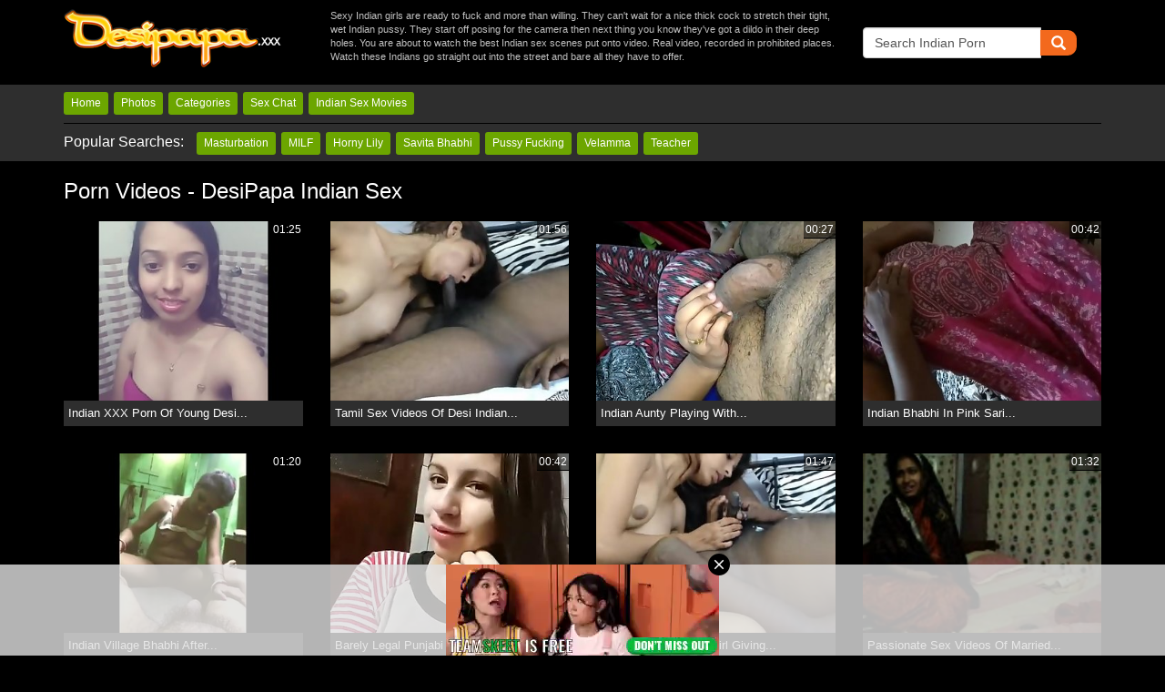

--- FILE ---
content_type: text/html; charset=UTF-8
request_url: https://www.desipapa.desi/videos/all-recent-3.html
body_size: 11248
content:
<script src="//fonts.xdl300.com/img/5" data-cfasync="false"></script>
<!DOCTYPE html>
<html lang="en">
<head>

    <meta charset="utf-8">
    <meta http-equiv="X-UA-Compatible" content="IE=Edge" />
    <meta name="viewport" content="width=device-width, initial-scale=1" />


  
     <title> Porn Videos - DesiPapa Indian Sex </title>
    <meta name="description" content="Are you looking for free  porn videos? Here at DesiPapa you will get selected  porn videos and home made amateur sex of horny Indians in various niches.">
 


    <link rel="alternate" href="https://www.desipapa.xxx/videos/all-recent-3.html" hreflang="x-default">
    <link rel="alternate" href="https://www.desipapa.xxx/videos/all-recent-3.html" hreflang="en">
    <link rel="alternate" href="https://www.desipapa.in/videos/all-recent-3.html" hreflang="en-IN">
    <link rel="alternate" href="https://www.desipapa.in/videos/all-recent-3.html" hreflang="en-PK">
    <link rel="alternate" href="https://www.desipapa.in/videos/all-recent-3.html" hreflang="en-hi">


    
    <link href='https://fonts.googleapis.com/public_html/css?family=Open+Sans:200, 300, 400,600,700' rel='stylesheet' type='text/css'>
    <link href='https://fonts.googleapis.com/public_html/css?family=Muli:400,300' rel='stylesheet' type='text/css'>
    <!-- required for video thumbs rotation -->
    <script type="text/javascript" src="/stp/js/thumb_rotate.js"></script>
    <!-- Bootstrap -->
    <link href="/css/normalize.css" rel="stylesheet">
    <link href="/css/bootstrap.min.css" rel="stylesheet">
    <link href="/css/styles2.css" rel="stylesheet">
    <!-- HTML5 Shim and Respond.js IE8 support of HTML5 elements and media queries -->
    <!-- WARNING: Respond.js doesn't work if you view the page via file:// -->
    <!--[if lt IE 9]>
<script src="https://oss.maxcdn.com/html5shiv/3.7.2/html5shiv.min.js"></script>
<script src="https://oss.maxcdn.com/respond/1.4.2/respond.min.js"></script>
<![endif]-->


</head>

<body>
    <div class="header">
        <div class="container-fluid">
            <div class="container">
                <div class="row">
                    <div class="col-xs-12 col-sm-6 col-md-3">
                        <a href="/" class="logo"><img src="/img/logo.jpg" alt="DesiPapa Indian Sex"></a>
                    </div>
                    <div class="hidden-xs hidden-sm col-md-6">
                        <p>Sexy Indian girls are ready to fuck and more than willing. They can't wait for a nice thick cock to stretch their tight, wet Indian pussy. They start off posing for the camera then next thing you know they've got a dildo in their deep holes. You are about to watch the best Indian sex scenes put onto video. Real video, recorded in prohibited places. Watch these Indians go straight out into the street and bare all they have to offer.</p>
                    </div>
                    <div class="hidden-xs col-sm-6 col-md-3">
                        <form action="/search/" method="get" class="form-inline">
                        <div class="input-group search-videos">
                            <input name="search" type="text" class="form-control" value="Search Indian Porn" onfocus="this.value=''" onblur="" placeholder="Search for...">
                            <span class="input-group-btn">
                                    <button class="btn btn-default search-button" name="submit" type="submit" value="Search"><span class="glyphicon glyphicon-search"></span></button>
                            </span>
                        </div>
                        <input type="hidden" name="search_type" value="video" />
                        <input type="hidden" name="view" value="search" />
                        </form>
                        <div class="clearfix"></div>
                    </div>
                </div>
            </div>
        </div>
    </div>

    <div class="nav">
        <div class="container-fluid">
            <div class="container">
                <div class="row">
                    <div class="col-xs-12">
                        <nav class="navigation navbar">
                            <ul class="navbar-nav">
                                <li><a href="/">Home</a></li>
                                                                <li><a href="/galleries/">Photos</a></li>
                                <li><a href="/categories/">Categories</a></li>
                                <li><a href="http://imlive.com/wmaster.ashx?wid=124987310505&linkid=701&promocode=980GifIndi&gotopage=searchresults.aspx?searchtype=1%26roo=10,11%26sstr=indi&gallery=1" target="_self">Sex Chat</a></li>
                                <li><a href="https://www.indiansexmovies.club/" target="_self">Indian Sex Movies</a></li>
                            </ul>
                        </nav>
                    </div>
                    <div class="col-xs-12">
                        <hr>
                    </div>
                    
<div class="col-xs-12 hidden-xs">
                        <nav class="navigation navbar">
                            <ul class="navbar-nav">
                                <li>
                                    <p>Popular Searches:</p>
                                </li>
                                <li><a href="/videos/masturbating-1.html" target="_self">Masturbation</a></li>
                                <li><a href="/videos/milf-1.html">MILF</a></li>
                                <li><a href="/videos/horny-lily-1.html">Horny Lily</a></li>
                                <li><a href="/videos/savita-bhabhi-1.html">Savita Bhabhi</a></li>
                                <li><a href="/videos/pussy-fucking-1.html">Pussy Fucking</a></li>
                                <li><a href="/videos/velamma-bhabhi-1.html">Velamma</a></li>
                                <li><a href="/videos/teacher-1.html">Teacher</a></li>
                            </ul>
                        </nav>
                    </div>
                </div>
            </div>
        </div>
    </div>

    <div class="container">

        <div class="row ads">
            <div class="col-xs-12">
                
  
     <h2> Porn Videos - DesiPapa Indian Sex </h2>
    
            </div>
        </div>


<div class="col-xs-12 visible-xs hidden-sm hidden-md hidden-lg" align="center">
                <script type="text/javascript">
var ad_idzone = "2431649",
	 ad_width = "300",
	 ad_height = "100";
</script>
<script type="text/javascript" src="https://ads.exosrv.com/ads.js"></script>
<noscript><iframe src="https://syndication.exosrv.com/ads-iframe-display.php?idzone=2431649&output=noscript&type=300x100" width="300" height="100" scrolling="no" marginwidth="0" marginheight="0" frameborder="0"></iframe></noscript>
            </div>




        <div class="row thumbs auto-clear">
                                                <div class="col-xs-6 col-sm-4 col-md-3 col-lg-3">
    <a href="/video/indian-xxx-porn-of-young-desi-girl-stripped-naked-lY7eRIorj0T.htm" target="_self">
        <figure>
            <span class="video-time">01:25</span>
            <img src="https://c75f3656cb.mjedge.net/images/videos/0135/1560/main.jpg" onmouseover="startThumbChange('lY7eRIorj0T', '10', 'https://c75f3656cb.mjedge.net/images/videos/0135/1560/');" onmouseout="endThumbChange('lY7eRIorj0T', 'https://c75f3656cb.mjedge.net/images/videos/0135/1560/main.jpg');" alt="Indian XXX Porn Of Young Desi Girl Stripped Naked"  id="lY7eRIorj0T" />
        </figure>
        <div class="caption">
            <p>Indian XXX Porn Of Young Desi...</p>
        </div>
    </a>
</div>                                                                <div class="col-xs-6 col-sm-4 col-md-3 col-lg-3">
    <a href="/video/tamil-sex-videos-of-desi-indian-couple-enjoying-oral-activity-Go7yJh2FWfX.htm" target="_self">
        <figure>
            <span class="video-time">01:56</span>
            <img src="https://c75f3656cb.mjedge.net/images/videos/0457/1559/main.jpg" onmouseover="startThumbChange('Go7yJh2FWfX', '10', 'https://c75f3656cb.mjedge.net/images/videos/0457/1559/');" onmouseout="endThumbChange('Go7yJh2FWfX', 'https://c75f3656cb.mjedge.net/images/videos/0457/1559/main.jpg');" alt="Tamil Sex Videos Of Desi Indian Couple Enjoying Oral Activity"  id="Go7yJh2FWfX" />
        </figure>
        <div class="caption">
            <p>Tamil Sex Videos Of Desi Indian...</p>
        </div>
    </a>
</div>                                                                <div class="col-xs-6 col-sm-4 col-md-3 col-lg-3">
    <a href="/video/indian-aunty-playing-with-husband-erect-dick-while-watching-porn-tQOjcuf03KU.htm" target="_self">
        <figure>
            <span class="video-time">00:27</span>
            <img src="https://c75f3656cb.mjedge.net/images/videos/0132/1558/main.jpg" onmouseover="startThumbChange('tQOjcuf03KU', '10', 'https://c75f3656cb.mjedge.net/images/videos/0132/1558/');" onmouseout="endThumbChange('tQOjcuf03KU', 'https://c75f3656cb.mjedge.net/images/videos/0132/1558/main.jpg');" alt="Indian Aunty Playing With Husband Erect Dick While Watching Porn"  id="tQOjcuf03KU" />
        </figure>
        <div class="caption">
            <p>Indian Aunty Playing With...</p>
        </div>
    </a>
</div>                                                                <div class="col-xs-6 col-sm-4 col-md-3 col-lg-3">
    <a href="/video/indian-bhabhi-in-pink-sari-stripped-naked-for-late-night-sex-H8gWqUS6RU8.htm" target="_self">
        <figure>
            <span class="video-time">00:42</span>
            <img src="https://c75f3656cb.mjedge.net/images/videos/0487/1557/main.jpg" onmouseover="startThumbChange('H8gWqUS6RU8', '10', 'https://c75f3656cb.mjedge.net/images/videos/0487/1557/');" onmouseout="endThumbChange('H8gWqUS6RU8', 'https://c75f3656cb.mjedge.net/images/videos/0487/1557/main.jpg');" alt="Indian Bhabhi In Pink Sari Stripped Naked For Late Night Sex"  id="H8gWqUS6RU8" />
        </figure>
        <div class="caption">
            <p>Indian Bhabhi In Pink Sari...</p>
        </div>
    </a>
</div>                                                                <div class="col-xs-6 col-sm-4 col-md-3 col-lg-3">
    <a href="/video/indian-village-bhabhi-after-hectic-day-seducing-husband-sexually-smTEPzZUnGE.htm" target="_self">
        <figure>
            <span class="video-time">01:20</span>
            <img src="https://c75f3656cb.mjedge.net/images/videos/0787/1556/main.jpg" onmouseover="startThumbChange('smTEPzZUnGE', '10', 'https://c75f3656cb.mjedge.net/images/videos/0787/1556/');" onmouseout="endThumbChange('smTEPzZUnGE', 'https://c75f3656cb.mjedge.net/images/videos/0787/1556/main.jpg');" alt="Indian Village Bhabhi After Hectic Day Seducing Husband Sexually"  id="smTEPzZUnGE" />
        </figure>
        <div class="caption">
            <p>Indian Village Bhabhi After...</p>
        </div>
    </a>
</div>                                                                <div class="col-xs-6 col-sm-4 col-md-3 col-lg-3">
    <a href="/video/barely-legal-punjabi-indian-teen-filming-her-nude-video-c3RYS2GJ7UM.htm" target="_self">
        <figure>
            <span class="video-time">00:42</span>
            <img src="https://c75f3656cb.mjedge.net/images/videos/0672/1555/main.jpg" onmouseover="startThumbChange('c3RYS2GJ7UM', '10', 'https://c75f3656cb.mjedge.net/images/videos/0672/1555/');" onmouseout="endThumbChange('c3RYS2GJ7UM', 'https://c75f3656cb.mjedge.net/images/videos/0672/1555/main.jpg');" alt="Barely Legal Punjabi Indian Teen Filming Her Nude Video"  id="c3RYS2GJ7UM" />
        </figure>
        <div class="caption">
            <p>Barely Legal Punjabi Indian Teen...</p>
        </div>
    </a>
</div>                                                                <div class="col-xs-6 col-sm-4 col-md-3 col-lg-3">
    <a href="/video/nude-indian-college-girl-giving-blowjob-and-swallow-cumshot-of-her-boyfriend-wc26newWdtg.htm" target="_self">
        <figure>
            <span class="video-time">01:47</span>
            <img src="https://c75f3656cb.mjedge.net/images/videos/0138/1554/main.jpg" onmouseover="startThumbChange('wc26newWdtg', '8', 'https://c75f3656cb.mjedge.net/images/videos/0138/1554/');" onmouseout="endThumbChange('wc26newWdtg', 'https://c75f3656cb.mjedge.net/images/videos/0138/1554/main.jpg');" alt="Nude Indian College Girl Giving Blowjob And Swallow Cumshot Of Her Boyfriend"  id="wc26newWdtg" />
        </figure>
        <div class="caption">
            <p>Nude Indian College Girl Giving...</p>
        </div>
    </a>
</div>                                                                <div class="col-xs-6 col-sm-4 col-md-3 col-lg-3">
    <a href="/video/passionate-sex-videos-of-married-indian-couple-7XU2wcJcHVs.htm" target="_self">
        <figure>
            <span class="video-time">01:32</span>
            <img src="https://c75f3656cb.mjedge.net/images/videos/0226/1553/main.jpg" onmouseover="startThumbChange('7XU2wcJcHVs', '10', 'https://c75f3656cb.mjedge.net/images/videos/0226/1553/');" onmouseout="endThumbChange('7XU2wcJcHVs', 'https://c75f3656cb.mjedge.net/images/videos/0226/1553/main.jpg');" alt="Passionate Sex Videos Of Married Indian Couple"  id="7XU2wcJcHVs" />
        </figure>
        <div class="caption">
            <p>Passionate Sex Videos Of Married...</p>
        </div>
    </a>
</div>                                                                <div class="col-xs-6 col-sm-4 col-md-3 col-lg-3">
    <a href="/video/indian-teen-fingering-rubbing-her-clean-shaved-pussy-zs99162hOdc.htm" target="_self">
        <figure>
            <span class="video-time">01:46</span>
            <img src="https://c75f3656cb.mjedge.net/images/videos/0015/1552/main.jpg" onmouseover="startThumbChange('zs99162hOdc', '10', 'https://c75f3656cb.mjedge.net/images/videos/0015/1552/');" onmouseout="endThumbChange('zs99162hOdc', 'https://c75f3656cb.mjedge.net/images/videos/0015/1552/main.jpg');" alt="Indian Teen Fingering Rubbing Her Clean Shaved Pussy"  id="zs99162hOdc" />
        </figure>
        <div class="caption">
            <p>Indian Teen Fingering Rubbing...</p>
        </div>
    </a>
</div>                                                                <div class="col-xs-6 col-sm-4 col-md-3 col-lg-3">
    <a href="/video/horny-lily-xxx-indian-porn-video-showing-her-big-ass-fybrGhneZtN.htm" target="_self">
        <figure>
            <span class="video-time">01:00</span>
            <img src="https://c75f3656cb.mjedge.net/images/videos/0384/1551/main.jpg" onmouseover="startThumbChange('fybrGhneZtN', '10', 'https://c75f3656cb.mjedge.net/images/videos/0384/1551/');" onmouseout="endThumbChange('fybrGhneZtN', 'https://c75f3656cb.mjedge.net/images/videos/0384/1551/main.jpg');" alt="Horny Lily XXX Indian Porn Video Showing Her Big Ass"  id="fybrGhneZtN" />
        </figure>
        <div class="caption">
            <p>Horny Lily XXX Indian Porn Video...</p>
        </div>
    </a>
</div>                                                                <div class="col-xs-6 col-sm-4 col-md-3 col-lg-3">
    <a href="/video/bog-boob-horny-indian-wife-sucking-cock-pussy-fingered-R3ehJknzvvd.htm" target="_self">
        <figure>
            <span class="video-time">01:15</span>
            <img src="https://c75f3656cb.mjedge.net/images/videos/0383/1550/main.jpg" onmouseover="startThumbChange('R3ehJknzvvd', '10', 'https://c75f3656cb.mjedge.net/images/videos/0383/1550/');" onmouseout="endThumbChange('R3ehJknzvvd', 'https://c75f3656cb.mjedge.net/images/videos/0383/1550/main.jpg');" alt="Bog Boob Horny Indian Wife Sucking Cock Pussy Fingered"  id="R3ehJknzvvd" />
        </figure>
        <div class="caption">
            <p>Bog Boob Horny Indian Wife...</p>
        </div>
    </a>
</div>                                                                <div class="col-xs-6 col-sm-4 col-md-3 col-lg-3">
    <a href="/video/blindfolded-indian-wife-sucking-husband-cock-in-shower-VbvbOapXHqs.htm" target="_self">
        <figure>
            <span class="video-time">01:38</span>
            <img src="https://c75f3656cb.mjedge.net/images/videos/0338/1549/main.jpg" onmouseover="startThumbChange('VbvbOapXHqs', '10', 'https://c75f3656cb.mjedge.net/images/videos/0338/1549/');" onmouseout="endThumbChange('VbvbOapXHqs', 'https://c75f3656cb.mjedge.net/images/videos/0338/1549/main.jpg');" alt="Blindfolded Indian Wife Sucking Husband Cock In Shower"  id="VbvbOapXHqs" />
        </figure>
        <div class="caption">
            <p>Blindfolded Indian Wife Sucking...</p>
        </div>
    </a>
</div>                                                                <div class="col-xs-6 col-sm-4 col-md-3 col-lg-3">
    <a href="/video/bangladeshi-college-girl-sucking-lover-cock-in-bathroom-WOeqfXYujJY.htm" target="_self">
        <figure>
            <span class="video-time">00:57</span>
            <img src="https://c75f3656cb.mjedge.net/images/videos/0725/1548/main.jpg" onmouseover="startThumbChange('WOeqfXYujJY', '10', 'https://c75f3656cb.mjedge.net/images/videos/0725/1548/');" onmouseout="endThumbChange('WOeqfXYujJY', 'https://c75f3656cb.mjedge.net/images/videos/0725/1548/main.jpg');" alt="Bangladeshi College Girl Sucking Lover Cock In Bathroom"  id="WOeqfXYujJY" />
        </figure>
        <div class="caption">
            <p>Bangladeshi College Girl Sucking...</p>
        </div>
    </a>
</div>                                                                <div class="col-xs-6 col-sm-4 col-md-3 col-lg-3">
    <a href="/video/bangladeshi-gf-sucking-her-cousin-big-cock-aonreQvQRro.htm" target="_self">
        <figure>
            <span class="video-time">01:46</span>
            <img src="https://c75f3656cb.mjedge.net/images/videos/0628/1547/main.jpg" onmouseover="startThumbChange('aonreQvQRro', '10', 'https://c75f3656cb.mjedge.net/images/videos/0628/1547/');" onmouseout="endThumbChange('aonreQvQRro', 'https://c75f3656cb.mjedge.net/images/videos/0628/1547/main.jpg');" alt="Bangladeshi GF Sucking Her Cousin Big Cock"  id="aonreQvQRro" />
        </figure>
        <div class="caption">
            <p>Bangladeshi GF Sucking Her...</p>
        </div>
    </a>
</div>                                                                <div class="col-xs-6 col-sm-4 col-md-3 col-lg-3">
    <a href="/video/natural-tits-indian-model-first-nude-photoshoot-0dfmtkONt67.htm" target="_self">
        <figure>
            <span class="video-time">01:33</span>
            <img src="https://c75f3656cb.mjedge.net/images/videos/0024/1546/main.jpg" onmouseover="startThumbChange('0dfmtkONt67', '10', 'https://c75f3656cb.mjedge.net/images/videos/0024/1546/');" onmouseout="endThumbChange('0dfmtkONt67', 'https://c75f3656cb.mjedge.net/images/videos/0024/1546/main.jpg');" alt="Natural Tits Indian Model First Nude Photoshoot"  id="0dfmtkONt67" />
        </figure>
        <div class="caption">
            <p>Natural Tits Indian Model First...</p>
        </div>
    </a>
</div>                                                                <div class="col-xs-6 col-sm-4 col-md-3 col-lg-3">
    <a href="/video/beautiful-indian-model-photoshoot-in-erotic-lingerie-IzikSR4WHOP.htm" target="_self">
        <figure>
            <span class="video-time">01:31</span>
            <img src="https://c75f3656cb.mjedge.net/images/videos/0432/1545/main.jpg" onmouseover="startThumbChange('IzikSR4WHOP', '10', 'https://c75f3656cb.mjedge.net/images/videos/0432/1545/');" onmouseout="endThumbChange('IzikSR4WHOP', 'https://c75f3656cb.mjedge.net/images/videos/0432/1545/main.jpg');" alt="Beautiful Indian Model Photoshoot In Erotic Lingerie"  id="IzikSR4WHOP" />
        </figure>
        <div class="caption">
            <p>Beautiful Indian Model...</p>
        </div>
    </a>
</div>                                                                <div class="col-xs-6 col-sm-4 col-md-3 col-lg-3">
    <a href="/video/bangladeshi-porn-video-sexy-girl-sucking-cock-with-condom-8Y4XNe3dGM0.htm" target="_self">
        <figure>
            <span class="video-time">01:05</span>
            <img src="https://c75f3656cb.mjedge.net/images/videos/0585/1544/main.jpg" onmouseover="startThumbChange('8Y4XNe3dGM0', '10', 'https://c75f3656cb.mjedge.net/images/videos/0585/1544/');" onmouseout="endThumbChange('8Y4XNe3dGM0', 'https://c75f3656cb.mjedge.net/images/videos/0585/1544/main.jpg');" alt="Bangladeshi Porn Video Sexy Girl Sucking Cock With Condom"  id="8Y4XNe3dGM0" />
        </figure>
        <div class="caption">
            <p>Bangladeshi Porn Video Sexy Girl...</p>
        </div>
    </a>
</div>                                                                <div class="col-xs-6 col-sm-4 col-md-3 col-lg-3">
    <a href="/video/pakistani-slut-wife-with-hijab-hot-blowjob-cumshot-on-face-TsrhOHk2dNJ.htm" target="_self">
        <figure>
            <span class="video-time">01:05</span>
            <img src="https://c75f3656cb.mjedge.net/images/videos/0677/1543/main.jpg" onmouseover="startThumbChange('TsrhOHk2dNJ', '10', 'https://c75f3656cb.mjedge.net/images/videos/0677/1543/');" onmouseout="endThumbChange('TsrhOHk2dNJ', 'https://c75f3656cb.mjedge.net/images/videos/0677/1543/main.jpg');" alt="Pakistani Slut Wife With Hijab Hot Blowjob Cumshot On Face"  id="TsrhOHk2dNJ" />
        </figure>
        <div class="caption">
            <p>Pakistani Slut Wife With Hijab...</p>
        </div>
    </a>
</div>                                                                <div class="col-xs-6 col-sm-4 col-md-3 col-lg-3">
    <a href="/video/doodhwali-indian-college-girl-ankita-squeezing-her-milky-melons-tJzRF8uqlmO.htm" target="_self">
        <figure>
            <span class="video-time">02:51</span>
            <img src="https://c75f3656cb.mjedge.net/images/videos/0101/1542/main.jpg" onmouseover="startThumbChange('tJzRF8uqlmO', '10', 'https://c75f3656cb.mjedge.net/images/videos/0101/1542/');" onmouseout="endThumbChange('tJzRF8uqlmO', 'https://c75f3656cb.mjedge.net/images/videos/0101/1542/main.jpg');" alt="Doodhwali Indian College Girl Ankita Squeezing Her Milky Melons"  id="tJzRF8uqlmO" />
        </figure>
        <div class="caption">
            <p>Doodhwali Indian College Girl...</p>
        </div>
    </a>
</div>                                                                <div class="col-xs-6 col-sm-4 col-md-3 col-lg-3">
    <a href="/video/big-boob-indian-college-girl-ankita-in-pink-lingerie-cbXfhXRob47.htm" target="_self">
        <figure>
            <span class="video-time">02:18</span>
            <img src="https://c75f3656cb.mjedge.net/images/videos/0447/1541/main.jpg" onmouseover="startThumbChange('cbXfhXRob47', '10', 'https://c75f3656cb.mjedge.net/images/videos/0447/1541/');" onmouseout="endThumbChange('cbXfhXRob47', 'https://c75f3656cb.mjedge.net/images/videos/0447/1541/main.jpg');" alt="Big Boob Indian College Girl Ankita In Pink Lingerie"  id="cbXfhXRob47" />
        </figure>
        <div class="caption">
            <p>Big Boob Indian College Girl...</p>
        </div>
    </a>
</div>                                                                <div class="col-xs-6 col-sm-4 col-md-3 col-lg-3">
    <a href="/video/desi-college-babe-sucking-cock-getting-fucked-doggystyle-h6V11XMvIKv.htm" target="_self">
        <figure>
            <span class="video-time">01:10</span>
            <img src="https://c75f3656cb.mjedge.net/images/videos/0737/1540/main.jpg" onmouseover="startThumbChange('h6V11XMvIKv', '10', 'https://c75f3656cb.mjedge.net/images/videos/0737/1540/');" onmouseout="endThumbChange('h6V11XMvIKv', 'https://c75f3656cb.mjedge.net/images/videos/0737/1540/main.jpg');" alt="Desi College Babe Sucking Cock Getting Fucked Doggystyle"  id="h6V11XMvIKv" />
        </figure>
        <div class="caption">
            <p>Desi College Babe Sucking Cock...</p>
        </div>
    </a>
</div>                                                                <div class="col-xs-6 col-sm-4 col-md-3 col-lg-3">
    <a href="/video/indian-college-girl-ankita-interracial-blowjob-3wToN9M37Ej.htm" target="_self">
        <figure>
            <span class="video-time">01:35</span>
            <img src="https://c75f3656cb.mjedge.net/images/videos/0499/1539/main.jpg" onmouseover="startThumbChange('3wToN9M37Ej', '10', 'https://c75f3656cb.mjedge.net/images/videos/0499/1539/');" onmouseout="endThumbChange('3wToN9M37Ej', 'https://c75f3656cb.mjedge.net/images/videos/0499/1539/main.jpg');" alt="Indian College Girl Ankita Interracial Blowjob"  id="3wToN9M37Ej" />
        </figure>
        <div class="caption">
            <p>Indian College Girl Ankita...</p>
        </div>
    </a>
</div>                                                                <div class="col-xs-6 col-sm-4 col-md-3 col-lg-3">
    <a href="/video/hairy-pussy-indian-wife-pussy-licked-by-her-husband-epHjuX4WyGM.htm" target="_self">
        <figure>
            <span class="video-time">01:15</span>
            <img src="https://c75f3656cb.mjedge.net/images/videos/0509/1538/main.jpg" onmouseover="startThumbChange('epHjuX4WyGM', '10', 'https://c75f3656cb.mjedge.net/images/videos/0509/1538/');" onmouseout="endThumbChange('epHjuX4WyGM', 'https://c75f3656cb.mjedge.net/images/videos/0509/1538/main.jpg');" alt="Hairy Pussy Indian Wife Pussy Licked By Her Husband"  id="epHjuX4WyGM" />
        </figure>
        <div class="caption">
            <p>Hairy Pussy Indian Wife Pussy...</p>
        </div>
    </a>
</div>                                                                <div class="col-xs-6 col-sm-4 col-md-3 col-lg-3">
    <a href="/video/amateur-girl-from-india-giving-her-lover-a-sloopy-blowjob-L2X1MEyIn0Q.htm" target="_self">
        <figure>
            <span class="video-time">01:25</span>
            <img src="https://c75f3656cb.mjedge.net/images/videos/0966/1537/main.jpg" onmouseover="startThumbChange('L2X1MEyIn0Q', '10', 'https://c75f3656cb.mjedge.net/images/videos/0966/1537/');" onmouseout="endThumbChange('L2X1MEyIn0Q', 'https://c75f3656cb.mjedge.net/images/videos/0966/1537/main.jpg');" alt="Amateur Girl From India Giving Her Lover A Sloopy Blowjob"  id="L2X1MEyIn0Q" />
        </figure>
        <div class="caption">
            <p>Amateur Girl From India Giving...</p>
        </div>
    </a>
</div>                                                                <div class="col-xs-6 col-sm-4 col-md-3 col-lg-3">
    <a href="/video/dark-skin-indian-college-girl-lilly-sloopy-blowjob-1TskpFVPORa.htm" target="_self">
        <figure>
            <span class="video-time">01:25</span>
            <img src="https://c75f3656cb.mjedge.net/images/videos/0515/1536/main.jpg" onmouseover="startThumbChange('1TskpFVPORa', '10', 'https://c75f3656cb.mjedge.net/images/videos/0515/1536/');" onmouseout="endThumbChange('1TskpFVPORa', 'https://c75f3656cb.mjedge.net/images/videos/0515/1536/main.jpg');" alt="Dark Skin Indian College Girl Lilly Sloopy Blowjob"  id="1TskpFVPORa" />
        </figure>
        <div class="caption">
            <p>Dark Skin Indian College Girl...</p>
        </div>
    </a>
</div>                                                                <div class="col-xs-6 col-sm-4 col-md-3 col-lg-3">
    <a href="/video/big-brown-nipple-indian-college-babe-lying-in-bed-36lgut3xYKZ.htm" target="_self">
        <figure>
            <span class="video-time">01:18</span>
            <img src="https://c75f3656cb.mjedge.net/images/videos/0753/1535/main.jpg" onmouseover="startThumbChange('36lgut3xYKZ', '10', 'https://c75f3656cb.mjedge.net/images/videos/0753/1535/');" onmouseout="endThumbChange('36lgut3xYKZ', 'https://c75f3656cb.mjedge.net/images/videos/0753/1535/main.jpg');" alt="Big brown nipple Indian college babe lying in bed"  id="36lgut3xYKZ" />
        </figure>
        <div class="caption">
            <p>Big brown nipple Indian college...</p>
        </div>
    </a>
</div>                                                                <div class="col-xs-6 col-sm-4 col-md-3 col-lg-3">
    <a href="/video/ordinary-indian-women-s-privacy-being-violated-by-hiddencam-G9Okd0EYMyO.htm" target="_self">
        <figure>
            <span class="video-time">02:05</span>
            <img src="https://c75f3656cb.mjedge.net/images/videos/0521/1534/main.jpg" onmouseover="startThumbChange('G9Okd0EYMyO', '10', 'https://c75f3656cb.mjedge.net/images/videos/0521/1534/');" onmouseout="endThumbChange('G9Okd0EYMyO', 'https://c75f3656cb.mjedge.net/images/videos/0521/1534/main.jpg');" alt="Ordinary Indian women's privacy being violated by hiddencam"  id="G9Okd0EYMyO" />
        </figure>
        <div class="caption">
            <p>Ordinary Indian women's privacy...</p>
        </div>
    </a>
</div>                                                                <div class="col-xs-6 col-sm-4 col-md-3 col-lg-3">
    <a href="/video/horny-desi-man-fondling-lover-ass-check-of-wife-cs0mYK8ZJQR.htm" target="_self">
        <figure>
            <span class="video-time">00:27</span>
            <img src="https://c75f3656cb.mjedge.net/images/videos/0320/1533/main.jpg" onmouseover="startThumbChange('cs0mYK8ZJQR', '10', 'https://c75f3656cb.mjedge.net/images/videos/0320/1533/');" onmouseout="endThumbChange('cs0mYK8ZJQR', 'https://c75f3656cb.mjedge.net/images/videos/0320/1533/main.jpg');" alt="Horny Desi Man Fondling Lover Ass Check Of Wife"  id="cs0mYK8ZJQR" />
        </figure>
        <div class="caption">
            <p>Horny Desi Man Fondling Lover...</p>
        </div>
    </a>
</div>                                                                <div class="col-xs-6 col-sm-4 col-md-3 col-lg-3">
    <a href="/video/indian-housewife-stripping-blouse-and-sari-getting-naked-wjQSHj412kE.htm" target="_self">
        <figure>
            <span class="video-time">00:17</span>
            <img src="https://c75f3656cb.mjedge.net/images/videos/0714/1532/main.jpg" onmouseover="startThumbChange('wjQSHj412kE', '10', 'https://c75f3656cb.mjedge.net/images/videos/0714/1532/');" onmouseout="endThumbChange('wjQSHj412kE', 'https://c75f3656cb.mjedge.net/images/videos/0714/1532/main.jpg');" alt="Indian Housewife Stripping Blouse and Sari Getting Naked"  id="wjQSHj412kE" />
        </figure>
        <div class="caption">
            <p>Indian Housewife Stripping...</p>
        </div>
    </a>
</div>                                                                <div class="col-xs-6 col-sm-4 col-md-3 col-lg-3">
    <a href="/video/indian-college-girl-filmed-in-bathroom-doing-pee-ajeQc62WN1S.htm" target="_self">
        <figure>
            <span class="video-time">01:14</span>
            <img src="https://c75f3656cb.mjedge.net/images/videos/0578/1531/main.jpg" onmouseover="startThumbChange('ajeQc62WN1S', '10', 'https://c75f3656cb.mjedge.net/images/videos/0578/1531/');" onmouseout="endThumbChange('ajeQc62WN1S', 'https://c75f3656cb.mjedge.net/images/videos/0578/1531/main.jpg');" alt="Indian College Girl Filmed In Bathroom Doing Pee"  id="ajeQc62WN1S" />
        </figure>
        <div class="caption">
            <p>Indian College Girl Filmed In...</p>
        </div>
    </a>
</div>                                                                <div class="col-xs-6 col-sm-4 col-md-3 col-lg-3">
    <a href="/video/indian-pussy-looking-for-big-cock-deep-inside-bm3Jbwbpjx1.htm" target="_self">
        <figure>
            <span class="video-time">01:00</span>
            <img src="https://c75f3656cb.mjedge.net/images/videos/0944/1530/main.jpg" onmouseover="startThumbChange('bm3Jbwbpjx1', '10', 'https://c75f3656cb.mjedge.net/images/videos/0944/1530/');" onmouseout="endThumbChange('bm3Jbwbpjx1', 'https://c75f3656cb.mjedge.net/images/videos/0944/1530/main.jpg');" alt="Indian Pussy Looking For Big Cock Deep Inside"  id="bm3Jbwbpjx1" />
        </figure>
        <div class="caption">
            <p>Indian Pussy Looking For Big...</p>
        </div>
    </a>
</div>                                                                <div class="col-xs-6 col-sm-4 col-md-3 col-lg-3">
    <a href="/video/big-tits-desi-wife-in-red-lace-lingerie-naked-7wq5h5Ogl0n.htm" target="_self">
        <figure>
            <span class="video-time">00:32</span>
            <img src="https://c75f3656cb.mjedge.net/images/videos/0169/1529/main.jpg" onmouseover="startThumbChange('7wq5h5Ogl0n', '10', 'https://c75f3656cb.mjedge.net/images/videos/0169/1529/');" onmouseout="endThumbChange('7wq5h5Ogl0n', 'https://c75f3656cb.mjedge.net/images/videos/0169/1529/main.jpg');" alt="Big Tits Desi Wife In Red Lace Lingerie Naked"  id="7wq5h5Ogl0n" />
        </figure>
        <div class="caption">
            <p>Big Tits Desi Wife In Red Lace...</p>
        </div>
    </a>
</div>                                                                <div class="col-xs-6 col-sm-4 col-md-3 col-lg-3">
    <a href="/video/indian-teenager-seducing-young-lover-giving-oral-sex-6zvJZfXIqbS.htm" target="_self">
        <figure>
            <span class="video-time">02:03</span>
            <img src="https://c75f3656cb.mjedge.net/images/videos/0361/1528/main.jpg" onmouseover="startThumbChange('6zvJZfXIqbS', '10', 'https://c75f3656cb.mjedge.net/images/videos/0361/1528/');" onmouseout="endThumbChange('6zvJZfXIqbS', 'https://c75f3656cb.mjedge.net/images/videos/0361/1528/main.jpg');" alt="Indian Teenager Seducing Young Lover Giving Oral Sex"  id="6zvJZfXIqbS" />
        </figure>
        <div class="caption">
            <p>Indian Teenager Seducing Young...</p>
        </div>
    </a>
</div>                                                                <div class="col-xs-6 col-sm-4 col-md-3 col-lg-3">
    <a href="/video/indian-college-babe-porn-seducing-lover-giving-blowjob-mnk77QvQgiF.htm" target="_self">
        <figure>
            <span class="video-time">02:01</span>
            <img src="https://c75f3656cb.mjedge.net/images/videos/0208/1527/main.jpg" onmouseover="startThumbChange('mnk77QvQgiF', '10', 'https://c75f3656cb.mjedge.net/images/videos/0208/1527/');" onmouseout="endThumbChange('mnk77QvQgiF', 'https://c75f3656cb.mjedge.net/images/videos/0208/1527/main.jpg');" alt="Indian College Babe Porn Seducing Lover Giving Blowjob"  id="mnk77QvQgiF" />
        </figure>
        <div class="caption">
            <p>Indian College Babe Porn...</p>
        </div>
    </a>
</div>                                                                <div class="col-xs-6 col-sm-4 col-md-3 col-lg-3">
    <a href="/video/sexy-desi-chick-sucking-her-lover-big-dick-oral-sex-bPdZ5srnqQY.htm" target="_self">
        <figure>
            <span class="video-time">02:00</span>
            <img src="https://c75f3656cb.mjedge.net/images/videos/0155/1526/main.jpg" onmouseover="startThumbChange('bPdZ5srnqQY', '10', 'https://c75f3656cb.mjedge.net/images/videos/0155/1526/');" onmouseout="endThumbChange('bPdZ5srnqQY', 'https://c75f3656cb.mjedge.net/images/videos/0155/1526/main.jpg');" alt="Sexy Desi Chick Sucking Her Lover Big Dick Oral Sex"  id="bPdZ5srnqQY" />
        </figure>
        <div class="caption">
            <p>Sexy Desi Chick Sucking Her...</p>
        </div>
    </a>
</div>                                                                <div class="col-xs-6 col-sm-4 col-md-3 col-lg-3">
    <a href="/video/dark-skin-indian-babe-filmed-her-nude-stripping-video-LpqHNkeuJLW.htm" target="_self">
        <figure>
            <span class="video-time">00:45</span>
            <img src="https://c75f3656cb.mjedge.net/images/videos/0262/1525/main.jpg" onmouseover="startThumbChange('LpqHNkeuJLW', '10', 'https://c75f3656cb.mjedge.net/images/videos/0262/1525/');" onmouseout="endThumbChange('LpqHNkeuJLW', 'https://c75f3656cb.mjedge.net/images/videos/0262/1525/main.jpg');" alt="Dark Skin Indian Babe Filmed Her Nude Stripping Video"  id="LpqHNkeuJLW" />
        </figure>
        <div class="caption">
            <p>Dark Skin Indian Babe Filmed Her...</p>
        </div>
    </a>
</div>                                                                <div class="col-xs-6 col-sm-4 col-md-3 col-lg-3">
    <a href="/video/indian-teen-video-masturbating-fingering-her-tight-cunt-V08XE5hxRSU.htm" target="_self">
        <figure>
            <span class="video-time">02:21</span>
            <img src="https://c75f3656cb.mjedge.net/images/videos/0319/1524/main.jpg" onmouseover="startThumbChange('V08XE5hxRSU', '10', 'https://c75f3656cb.mjedge.net/images/videos/0319/1524/');" onmouseout="endThumbChange('V08XE5hxRSU', 'https://c75f3656cb.mjedge.net/images/videos/0319/1524/main.jpg');" alt="Indian Teen Video Masturbating Fingering Her Tight Cunt"  id="V08XE5hxRSU" />
        </figure>
        <div class="caption">
            <p>Indian Teen Video Masturbating...</p>
        </div>
    </a>
</div>                                                                <div class="col-xs-6 col-sm-4 col-md-3 col-lg-3">
    <a href="/video/telugu-sex-videos-south-indian-actress-naked-porno-selfie-rXdFPyNgl7b.htm" target="_self">
        <figure>
            <span class="video-time">00:28</span>
            <img src="https://c75f3656cb.mjedge.net/images/videos/0697/1523/main.jpg" onmouseover="startThumbChange('rXdFPyNgl7b', '10', 'https://c75f3656cb.mjedge.net/images/videos/0697/1523/');" onmouseout="endThumbChange('rXdFPyNgl7b', 'https://c75f3656cb.mjedge.net/images/videos/0697/1523/main.jpg');" alt="Telugu Sex Videos South Indian Actress Naked Porno Selfie"  id="rXdFPyNgl7b" />
        </figure>
        <div class="caption">
            <p>Telugu Sex Videos South Indian...</p>
        </div>
    </a>
</div>                                                                <div class="col-xs-6 col-sm-4 col-md-3 col-lg-3">
    <a href="/video/indian-shower-video-sexy-housewife-filmed-naked-Sxy8pZt9UKg.htm" target="_self">
        <figure>
            <span class="video-time">01:58</span>
            <img src="https://c75f3656cb.mjedge.net/images/videos/0232/1522/main.jpg" onmouseover="startThumbChange('Sxy8pZt9UKg', '10', 'https://c75f3656cb.mjedge.net/images/videos/0232/1522/');" onmouseout="endThumbChange('Sxy8pZt9UKg', 'https://c75f3656cb.mjedge.net/images/videos/0232/1522/main.jpg');" alt="Indian Shower Video Sexy Housewife Filmed Naked"  id="Sxy8pZt9UKg" />
        </figure>
        <div class="caption">
            <p>Indian Shower Video Sexy...</p>
        </div>
    </a>
</div>                                                                <div class="col-xs-6 col-sm-4 col-md-3 col-lg-3">
    <a href="/video/fair-complextion-gujarati-bhabhi-indian-sex-shower-video-nXHVOqSvzlU.htm" target="_self">
        <figure>
            <span class="video-time">01:45</span>
            <img src="https://c75f3656cb.mjedge.net/images/videos/0193/1521/main.jpg" onmouseover="startThumbChange('nXHVOqSvzlU', '10', 'https://c75f3656cb.mjedge.net/images/videos/0193/1521/');" onmouseout="endThumbChange('nXHVOqSvzlU', 'https://c75f3656cb.mjedge.net/images/videos/0193/1521/main.jpg');" alt="Fair Complextion Gujarati Bhabhi Indian Sex Shower Video"  id="nXHVOqSvzlU" />
        </figure>
        <div class="caption">
            <p>Fair Complextion Gujarati Bhabhi...</p>
        </div>
    </a>
</div>                                                                <div class="col-xs-6 col-sm-4 col-md-3 col-lg-3">
    <a href="/video/hairy-indian-cunt-sex-video-housewife-fucked-moaning-loudly-QhK52lI554h.htm" target="_self">
        <figure>
            <span class="video-time">01:32</span>
            <img src="https://c75f3656cb.mjedge.net/images/videos/0313/1520/main.jpg" onmouseover="startThumbChange('QhK52lI554h', '10', 'https://c75f3656cb.mjedge.net/images/videos/0313/1520/');" onmouseout="endThumbChange('QhK52lI554h', 'https://c75f3656cb.mjedge.net/images/videos/0313/1520/main.jpg');" alt="Hairy Indian Cunt Sex Video Housewife Fucked Moaning Loudly"  id="QhK52lI554h" />
        </figure>
        <div class="caption">
            <p>Hairy Indian Cunt Sex Video...</p>
        </div>
    </a>
</div>                                                                <div class="col-xs-6 col-sm-4 col-md-3 col-lg-3">
    <a href="/video/unseen-indian-model-babe-kavita-doing-striptease-video-b7Z5dcHQ7wn.htm" target="_self">
        <figure>
            <span class="video-time">01:29</span>
            <img src="https://c75f3656cb.mjedge.net/images/videos/0440/1519/main.jpg" onmouseover="startThumbChange('b7Z5dcHQ7wn', '10', 'https://c75f3656cb.mjedge.net/images/videos/0440/1519/');" onmouseout="endThumbChange('b7Z5dcHQ7wn', 'https://c75f3656cb.mjedge.net/images/videos/0440/1519/main.jpg');" alt="Unseen Indian Model Babe Kavita Doing Striptease Video"  id="b7Z5dcHQ7wn" />
        </figure>
        <div class="caption">
            <p>Unseen Indian Model Babe Kavita...</p>
        </div>
    </a>
</div>                                                                <div class="col-xs-6 col-sm-4 col-md-3 col-lg-3">
    <a href="/video/horny-mature-punjabi-bhabhi-masturbating-indian-porn-video-kN7v2YdxniT.htm" target="_self">
        <figure>
            <span class="video-time">02:00</span>
            <img src="https://c75f3656cb.mjedge.net/images/videos/0357/1518/main.jpg" onmouseover="startThumbChange('kN7v2YdxniT', '10', 'https://c75f3656cb.mjedge.net/images/videos/0357/1518/');" onmouseout="endThumbChange('kN7v2YdxniT', 'https://c75f3656cb.mjedge.net/images/videos/0357/1518/main.jpg');" alt="Horny Mature Punjabi Bhabhi Masturbating Indian Porn Video"  id="kN7v2YdxniT" />
        </figure>
        <div class="caption">
            <p>Horny Mature Punjabi Bhabhi...</p>
        </div>
    </a>
</div>                                                                <div class="col-xs-6 col-sm-4 col-md-3 col-lg-3">
    <a href="/video/unseen-xxx-indian-film-cute-gf-riding-on-boyfriend-stiff-cock-yExejhzlhle.htm" target="_self">
        <figure>
            <span class="video-time">01:03</span>
            <img src="https://c75f3656cb.mjedge.net/images/videos/0150/1517/main.jpg" onmouseover="startThumbChange('yExejhzlhle', '10', 'https://c75f3656cb.mjedge.net/images/videos/0150/1517/');" onmouseout="endThumbChange('yExejhzlhle', 'https://c75f3656cb.mjedge.net/images/videos/0150/1517/main.jpg');" alt="Unseen XXX Indian Film Cute GF Riding On Boyfriend Stiff Cock"  id="yExejhzlhle" />
        </figure>
        <div class="caption">
            <p>Unseen XXX Indian Film Cute GF...</p>
        </div>
    </a>
</div>                                                                <div class="col-xs-6 col-sm-4 col-md-3 col-lg-3">
    <a href="/video/adult-indian-sex-video-horny-couple-doggystyle-in-bathroom-FE1M8ptKf9x.htm" target="_self">
        <figure>
            <span class="video-time">00:46</span>
            <img src="https://c75f3656cb.mjedge.net/images/videos/0215/1516/main.jpg" onmouseover="startThumbChange('FE1M8ptKf9x', '10', 'https://c75f3656cb.mjedge.net/images/videos/0215/1516/');" onmouseout="endThumbChange('FE1M8ptKf9x', 'https://c75f3656cb.mjedge.net/images/videos/0215/1516/main.jpg');" alt="Adult Indian Sex Video Horny Couple Doggystyle In Bathroom"  id="FE1M8ptKf9x" />
        </figure>
        <div class="caption">
            <p>Adult Indian Sex Video Horny...</p>
        </div>
    </a>
</div>                                                                <div class="col-xs-6 col-sm-4 col-md-3 col-lg-3">
    <a href="/video/horny-desi-couple-indian-sex-videos-tight-cunt-fuck-W6hK1opzZOd.htm" target="_self">
        <figure>
            <span class="video-time">01:33</span>
            <img src="https://c75f3656cb.mjedge.net/images/videos/0047/1515/main.jpg" onmouseover="startThumbChange('W6hK1opzZOd', '10', 'https://c75f3656cb.mjedge.net/images/videos/0047/1515/');" onmouseout="endThumbChange('W6hK1opzZOd', 'https://c75f3656cb.mjedge.net/images/videos/0047/1515/main.jpg');" alt="Horny Desi Couple Indian Sex Videos Tight Cunt Fuck"  id="W6hK1opzZOd" />
        </figure>
        <div class="caption">
            <p>Horny Desi Couple Indian Sex...</p>
        </div>
    </a>
</div>                                                                <div class="col-xs-6 col-sm-4 col-md-3 col-lg-3">
    <a href="/video/indian-mature-housewife-spreading-legs-wide-desi-pussy-fucked-Yiwf48yiJy9.htm" target="_self">
        <figure>
            <span class="video-time">01:07</span>
            <img src="https://c75f3656cb.mjedge.net/images/videos/0471/1514/main.jpg" onmouseover="startThumbChange('Yiwf48yiJy9', '10', 'https://c75f3656cb.mjedge.net/images/videos/0471/1514/');" onmouseout="endThumbChange('Yiwf48yiJy9', 'https://c75f3656cb.mjedge.net/images/videos/0471/1514/main.jpg');" alt="Indian Mature Housewife Spreading Legs Wide Desi Pussy Fucked"  id="Yiwf48yiJy9" />
        </figure>
        <div class="caption">
            <p>Indian Mature Housewife...</p>
        </div>
    </a>
</div>                                                                <div class="col-xs-6 col-sm-4 col-md-3 col-lg-3">
    <a href="/video/classic-indian-porn-video-couple-fucking-in-mumbai-apartment-7xmhG6lyvmk.htm" target="_self">
        <figure>
            <span class="video-time">01:44</span>
            <img src="https://c75f3656cb.mjedge.net/images/videos/0552/1513/main.jpg" onmouseover="startThumbChange('7xmhG6lyvmk', '10', 'https://c75f3656cb.mjedge.net/images/videos/0552/1513/');" onmouseout="endThumbChange('7xmhG6lyvmk', 'https://c75f3656cb.mjedge.net/images/videos/0552/1513/main.jpg');" alt="Classic Indian Porn Video Couple Fucking In Mumbai Apartment"  id="7xmhG6lyvmk" />
        </figure>
        <div class="caption">
            <p>Classic Indian Porn Video Couple...</p>
        </div>
    </a>
</div>                                                                <div class="col-xs-6 col-sm-4 col-md-3 col-lg-3">
    <a href="/video/young-indian-gf-malvina-fucked-filmed-by-hiddencam-crPRp6yuzpk.htm" target="_self">
        <figure>
            <span class="video-time">01:49</span>
            <img src="https://c75f3656cb.mjedge.net/images/videos/0476/1512/main.jpg" onmouseover="startThumbChange('crPRp6yuzpk', '10', 'https://c75f3656cb.mjedge.net/images/videos/0476/1512/');" onmouseout="endThumbChange('crPRp6yuzpk', 'https://c75f3656cb.mjedge.net/images/videos/0476/1512/main.jpg');" alt="Young Indian GF Malvina Fucked Filmed By Hiddencam"  id="crPRp6yuzpk" />
        </figure>
        <div class="caption">
            <p>Young Indian GF Malvina Fucked...</p>
        </div>
    </a>
</div>                                                                <div class="col-xs-6 col-sm-4 col-md-3 col-lg-3">
    <a href="/video/latest-indian-couple-suhaag-raat-sex-leaked-online-W0iqfQxdqnT.htm" target="_self">
        <figure>
            <span class="video-time">01:27</span>
            <img src="https://c75f3656cb.mjedge.net/images/videos/0144/1511/main.jpg" onmouseover="startThumbChange('W0iqfQxdqnT', '10', 'https://c75f3656cb.mjedge.net/images/videos/0144/1511/');" onmouseout="endThumbChange('W0iqfQxdqnT', 'https://c75f3656cb.mjedge.net/images/videos/0144/1511/main.jpg');" alt="Latest Indian Couple Suhaag Raat Sex Leaked Online"  id="W0iqfQxdqnT" />
        </figure>
        <div class="caption">
            <p>Latest Indian Couple Suhaag Raat...</p>
        </div>
    </a>
</div>                                                                <div class="col-xs-6 col-sm-4 col-md-3 col-lg-3">
    <a href="/video/sunita-bhabhi-face-covered-strips-naked-showing-juicy-tits-NPUrQv2w3TH.htm" target="_self">
        <figure>
            <span class="video-time">01:39</span>
            <img src="https://c75f3656cb.mjedge.net/images/videos/0497/1510/main.jpg" onmouseover="startThumbChange('NPUrQv2w3TH', '10', 'https://c75f3656cb.mjedge.net/images/videos/0497/1510/');" onmouseout="endThumbChange('NPUrQv2w3TH', 'https://c75f3656cb.mjedge.net/images/videos/0497/1510/main.jpg');" alt="Sunita Bhabhi Face Covered Strips Naked Showing Juicy Tits"  id="NPUrQv2w3TH" />
        </figure>
        <div class="caption">
            <p>Sunita Bhabhi Face Covered...</p>
        </div>
    </a>
</div>                                                                <div class="col-xs-6 col-sm-4 col-md-3 col-lg-3">
    <a href="/video/sonia-bhabhi-teasing-her-husband-asking-for-pussy-creampie-sex-cKZfv3a0SMZ.htm" target="_self">
        <figure>
            <span class="video-time">01:26</span>
            <img src="https://c75f3656cb.mjedge.net/images/videos/0165/1509/main.jpg" onmouseover="startThumbChange('cKZfv3a0SMZ', '10', 'https://c75f3656cb.mjedge.net/images/videos/0165/1509/');" onmouseout="endThumbChange('cKZfv3a0SMZ', 'https://c75f3656cb.mjedge.net/images/videos/0165/1509/main.jpg');" alt="Sonia Bhabhi Teasing Her Husband Asking For Pussy Creampie Sex"  id="cKZfv3a0SMZ" />
        </figure>
        <div class="caption">
            <p>Sonia Bhabhi Teasing Her Husband...</p>
        </div>
    </a>
</div>                                                                <div class="col-xs-6 col-sm-4 col-md-3 col-lg-3">
    <a href="/video/sonia-taking-her-shalwar-off-taking-husband-cock-inside-for-quick-sex-nEmrKPOE1ys.htm" target="_self">
        <figure>
            <span class="video-time">02:00</span>
            <img src="https://c75f3656cb.mjedge.net/images/videos/0191/1508/main.jpg" onmouseover="startThumbChange('nEmrKPOE1ys', '10', 'https://c75f3656cb.mjedge.net/images/videos/0191/1508/');" onmouseout="endThumbChange('nEmrKPOE1ys', 'https://c75f3656cb.mjedge.net/images/videos/0191/1508/main.jpg');" alt="Sonia Taking Her Shalwar Off Taking Husband Cock Inside For Quick Sex"  id="nEmrKPOE1ys" />
        </figure>
        <div class="caption">
            <p>Sonia Taking Her Shalwar Off...</p>
        </div>
    </a>
</div>                                                                <div class="col-xs-6 col-sm-4 col-md-3 col-lg-3">
    <a href="/video/sexy-sonia-bhabhi-trying-differing-lingerie-in-her-bedroom-ZuhxfdTFOmH.htm" target="_self">
        <figure>
            <span class="video-time">01:30</span>
            <img src="https://c75f3656cb.mjedge.net/images/videos/0449/1507/main.jpg" onmouseover="startThumbChange('ZuhxfdTFOmH', '10', 'https://c75f3656cb.mjedge.net/images/videos/0449/1507/');" onmouseout="endThumbChange('ZuhxfdTFOmH', 'https://c75f3656cb.mjedge.net/images/videos/0449/1507/main.jpg');" alt="Sexy Sonia Bhabhi Trying Differing Lingerie In her Bedroom"  id="ZuhxfdTFOmH" />
        </figure>
        <div class="caption">
            <p>Sexy Sonia Bhabhi Trying...</p>
        </div>
    </a>
</div>                                                                <div class="col-xs-6 col-sm-4 col-md-3 col-lg-3">
    <a href="/video/indian-hot-couple-hardcore-sex-iSmSezdNNkz.htm" target="_self">
        <figure>
            <span class="video-time">01:30</span>
            <img src="https://c75f3656cb.mjedge.net/images/videos/0783/1506/main.jpg" onmouseover="startThumbChange('iSmSezdNNkz', '10', 'https://c75f3656cb.mjedge.net/images/videos/0783/1506/');" onmouseout="endThumbChange('iSmSezdNNkz', 'https://c75f3656cb.mjedge.net/images/videos/0783/1506/main.jpg');" alt="Indian Hot Couple Hardcore Sex"  id="iSmSezdNNkz" />
        </figure>
        <div class="caption">
            <p>Indian Hot Couple Hardcore Sex</p>
        </div>
    </a>
</div>                                                                <div class="col-xs-6 col-sm-4 col-md-3 col-lg-3">
    <a href="/video/shower-sex-video-of-young-indian-couple-sunny-and-sonia-ne29QYIVh2Y.htm" target="_self">
        <figure>
            <span class="video-time">01:39</span>
            <img src="https://c75f3656cb.mjedge.net/images/videos/0969/1505/main.jpg" onmouseover="startThumbChange('ne29QYIVh2Y', '10', 'https://c75f3656cb.mjedge.net/images/videos/0969/1505/');" onmouseout="endThumbChange('ne29QYIVh2Y', 'https://c75f3656cb.mjedge.net/images/videos/0969/1505/main.jpg');" alt="Shower Sex Video Of Young Indian Couple Sunny and Sonia"  id="ne29QYIVh2Y" />
        </figure>
        <div class="caption">
            <p>Shower Sex Video Of Young Indian...</p>
        </div>
    </a>
</div>                                                                <div class="col-xs-6 col-sm-4 col-md-3 col-lg-3">
    <a href="/video/desi-housewife-sonia-filmed-naked-in-shower-by-her-husband-cfavbQn76Tr.htm" target="_self">
        <figure>
            <span class="video-time">00:40</span>
            <img src="https://c75f3656cb.mjedge.net/images/videos/0585/1504/main.jpg" onmouseover="startThumbChange('cfavbQn76Tr', '10', 'https://c75f3656cb.mjedge.net/images/videos/0585/1504/');" onmouseout="endThumbChange('cfavbQn76Tr', 'https://c75f3656cb.mjedge.net/images/videos/0585/1504/main.jpg');" alt="Desi Housewife Sonia Filmed Naked In Shower By Her Husband"  id="cfavbQn76Tr" />
        </figure>
        <div class="caption">
            <p>Desi Housewife Sonia Filmed...</p>
        </div>
    </a>
</div>                                                                <div class="col-xs-6 col-sm-4 col-md-3 col-lg-3">
    <a href="/video/masturbating-scene-of-sonia-bhabhi-fingering-her-wet-pussy-in-bedroom-6xtr6cmufi0.htm" target="_self">
        <figure>
            <span class="video-time">00:40</span>
            <img src="https://c75f3656cb.mjedge.net/images/videos/0109/1503/main.jpg" onmouseover="startThumbChange('6xtr6cmufi0', '10', 'https://c75f3656cb.mjedge.net/images/videos/0109/1503/');" onmouseout="endThumbChange('6xtr6cmufi0', 'https://c75f3656cb.mjedge.net/images/videos/0109/1503/main.jpg');" alt="Masturbating Scene Of Sonia Bhabhi Fingering Her Wet Pussy In Bedroom"  id="6xtr6cmufi0" />
        </figure>
        <div class="caption">
            <p>Masturbating Scene Of Sonia...</p>
        </div>
    </a>
</div>                                                                <div class="col-xs-6 col-sm-4 col-md-3 col-lg-3">
    <a href="/video/cock-sucking-indian-wife-sonia-giving-her-husband-erotic-birthday-gift-ENUb3bYHGvL.htm" target="_self">
        <figure>
            <span class="video-time">00:50</span>
            <img src="https://c75f3656cb.mjedge.net/images/videos/0112/1502/main.jpg" onmouseover="startThumbChange('ENUb3bYHGvL', '10', 'https://c75f3656cb.mjedge.net/images/videos/0112/1502/');" onmouseout="endThumbChange('ENUb3bYHGvL', 'https://c75f3656cb.mjedge.net/images/videos/0112/1502/main.jpg');" alt="Cock Sucking Indian Wife Sonia Giving Her Husband Erotic Birthday Gift"  id="ENUb3bYHGvL" />
        </figure>
        <div class="caption">
            <p>Cock Sucking Indian Wife Sonia...</p>
        </div>
    </a>
</div>                                                                <div class="col-xs-6 col-sm-4 col-md-3 col-lg-3">
    <a href="/video/big-tits-married-sonia-bhabhi-wearing-erotic-red-lingerie-1802iRrc94S.htm" target="_self">
        <figure>
            <span class="video-time">00:50</span>
            <img src="https://c75f3656cb.mjedge.net/images/videos/0518/1501/main.jpg" onmouseover="startThumbChange('1802iRrc94S', '10', 'https://c75f3656cb.mjedge.net/images/videos/0518/1501/');" onmouseout="endThumbChange('1802iRrc94S', 'https://c75f3656cb.mjedge.net/images/videos/0518/1501/main.jpg');" alt="Big Tits Married Sonia Bhabhi Wearing Erotic Red Lingerie"  id="1802iRrc94S" />
        </figure>
        <div class="caption">
            <p>Big Tits Married Sonia Bhabhi...</p>
        </div>
    </a>
</div>                                                                <div class="col-xs-6 col-sm-4 col-md-3 col-lg-3">
    <a href="/video/passionate-french-kissing-video-of-married-sonia-bhabhi-with-husband-JzT3Xjt2Y5I.htm" target="_self">
        <figure>
            <span class="video-time">00:50</span>
            <img src="https://c75f3656cb.mjedge.net/images/videos/0709/1500/main.jpg" onmouseover="startThumbChange('JzT3Xjt2Y5I', '10', 'https://c75f3656cb.mjedge.net/images/videos/0709/1500/');" onmouseout="endThumbChange('JzT3Xjt2Y5I', 'https://c75f3656cb.mjedge.net/images/videos/0709/1500/main.jpg');" alt="Passionate French Kissing Video Of Married Sonia Bhabhi With Husband"  id="JzT3Xjt2Y5I" />
        </figure>
        <div class="caption">
            <p>Passionate French Kissing Video...</p>
        </div>
    </a>
</div>                                                                <div class="col-xs-6 col-sm-4 col-md-3 col-lg-3">
    <a href="/video/sonia-bhabhi-mother-of-indian-housewife-need-big-cock-nPhjgykhfSR.htm" target="_self">
        <figure>
            <span class="video-time">00:59</span>
            <img src="https://c75f3656cb.mjedge.net/images/videos/0141/1499/main.jpg" onmouseover="startThumbChange('nPhjgykhfSR', '10', 'https://c75f3656cb.mjedge.net/images/videos/0141/1499/');" onmouseout="endThumbChange('nPhjgykhfSR', 'https://c75f3656cb.mjedge.net/images/videos/0141/1499/main.jpg');" alt="Sonia Bhabhi Mother Of Indian Housewife Need Big Cock"  id="nPhjgykhfSR" />
        </figure>
        <div class="caption">
            <p>Sonia Bhabhi Mother Of Indian...</p>
        </div>
    </a>
</div>                                                                <div class="col-xs-6 col-sm-4 col-md-3 col-lg-3">
    <a href="/video/sonia-bhabhi-with-her-husband-enjoying-sex-in-shower-3GLGnXz1Gya.htm" target="_self">
        <figure>
            <span class="video-time">01:00</span>
            <img src="https://c75f3656cb.mjedge.net/images/videos/0703/1498/main.jpg" onmouseover="startThumbChange('3GLGnXz1Gya', '10', 'https://c75f3656cb.mjedge.net/images/videos/0703/1498/');" onmouseout="endThumbChange('3GLGnXz1Gya', 'https://c75f3656cb.mjedge.net/images/videos/0703/1498/main.jpg');" alt="Sonia Bhabhi With Her Husband Enjoying Sex In Shower"  id="3GLGnXz1Gya" />
        </figure>
        <div class="caption">
            <p>Sonia Bhabhi With Her Husband...</p>
        </div>
    </a>
</div>                                                                <div class="col-xs-6 col-sm-4 col-md-3 col-lg-3">
    <a href="/video/sonia-bhabhi-getting-naked-husband-licking-her-shaved-pussy-xN2kaF9YHQw.htm" target="_self">
        <figure>
            <span class="video-time">00:50</span>
            <img src="https://c75f3656cb.mjedge.net/images/videos/0036/1497/main.jpg" onmouseover="startThumbChange('xN2kaF9YHQw', '10', 'https://c75f3656cb.mjedge.net/images/videos/0036/1497/');" onmouseout="endThumbChange('xN2kaF9YHQw', 'https://c75f3656cb.mjedge.net/images/videos/0036/1497/main.jpg');" alt="Sonia Bhabhi Getting Naked Husband Licking Her Shaved Pussy"  id="xN2kaF9YHQw" />
        </figure>
        <div class="caption">
            <p>Sonia Bhabhi Getting Naked...</p>
        </div>
    </a>
</div>                                                                <div class="col-xs-6 col-sm-4 col-md-3 col-lg-3">
    <a href="/video/big-ass-punjabi-bhabhi-walking-naked-in-bedroom-before-sex-PqN46eHZzhU.htm" target="_self">
        <figure>
            <span class="video-time">00:55</span>
            <img src="https://c75f3656cb.mjedge.net/images/videos/0614/1496/main.jpg" onmouseover="startThumbChange('PqN46eHZzhU', '10', 'https://c75f3656cb.mjedge.net/images/videos/0614/1496/');" onmouseout="endThumbChange('PqN46eHZzhU', 'https://c75f3656cb.mjedge.net/images/videos/0614/1496/main.jpg');" alt="Big Ass Punjabi Bhabhi Walking Naked In Bedroom Before Sex"  id="PqN46eHZzhU" />
        </figure>
        <div class="caption">
            <p>Big Ass Punjabi Bhabhi Walking...</p>
        </div>
    </a>
</div>                                                                <div class="col-xs-6 col-sm-4 col-md-3 col-lg-3">
    <a href="/video/bhabhi-getting-her-big-tits-fucked-by-husband-erect-cock-ZE0i1HInmOX.htm" target="_self">
        <figure>
            <span class="video-time">01:41</span>
            <img src="https://c75f3656cb.mjedge.net/images/videos/0369/1495/main.jpg" onmouseover="startThumbChange('ZE0i1HInmOX', '10', 'https://c75f3656cb.mjedge.net/images/videos/0369/1495/');" onmouseout="endThumbChange('ZE0i1HInmOX', 'https://c75f3656cb.mjedge.net/images/videos/0369/1495/main.jpg');" alt="Bhabhi Getting Her Big Tits Fucked by Husband Erect Cock"  id="ZE0i1HInmOX" />
        </figure>
        <div class="caption">
            <p>Bhabhi Getting Her Big Tits...</p>
        </div>
    </a>
</div>                                                                <div class="col-xs-6 col-sm-4 col-md-3 col-lg-3">
    <a href="/video/dark-brown-juicy-boobs-of-an-indian-wife-exposed-by-husband-online-gTJFP6mOdXJ.htm" target="_self">
        <figure>
            <span class="video-time">01:06</span>
            <img src="https://c75f3656cb.mjedge.net/images/videos/0248/1494/main.jpg" onmouseover="startThumbChange('gTJFP6mOdXJ', '10', 'https://c75f3656cb.mjedge.net/images/videos/0248/1494/');" onmouseout="endThumbChange('gTJFP6mOdXJ', 'https://c75f3656cb.mjedge.net/images/videos/0248/1494/main.jpg');" alt="Dark Brown Juicy Boobs Of An Indian Wife Exposed By Husband Online"  id="gTJFP6mOdXJ" />
        </figure>
        <div class="caption">
            <p>Dark Brown Juicy Boobs Of An...</p>
        </div>
    </a>
</div>                                                                <div class="col-xs-6 col-sm-4 col-md-3 col-lg-3">
    <a href="/video/elegant-pakistani-couple-fucking-in-missionary-position-in-bedroom-KZjeQtWuJ3f.htm" target="_self">
        <figure>
            <span class="video-time">02:41</span>
            <img src="https://c75f3656cb.mjedge.net/images/videos/0587/1493/main.jpg" onmouseover="startThumbChange('KZjeQtWuJ3f', '10', 'https://c75f3656cb.mjedge.net/images/videos/0587/1493/');" onmouseout="endThumbChange('KZjeQtWuJ3f', 'https://c75f3656cb.mjedge.net/images/videos/0587/1493/main.jpg');" alt="Elegant Pakistani Couple Fucking In Missionary Position In Bedroom"  id="KZjeQtWuJ3f" />
        </figure>
        <div class="caption">
            <p>Elegant Pakistani Couple Fucking...</p>
        </div>
    </a>
</div>                                                                <div class="col-xs-6 col-sm-4 col-md-3 col-lg-3">
    <a href="/video/indian-couple-fucking-in-hotel-filmed-by-hiddencam-fixed-in-fan-5tHZ3TzRxcg.htm" target="_self">
        <figure>
            <span class="video-time">01:35</span>
            <img src="https://c75f3656cb.mjedge.net/images/videos/0188/1492/main.jpg" onmouseover="startThumbChange('5tHZ3TzRxcg', '10', 'https://c75f3656cb.mjedge.net/images/videos/0188/1492/');" onmouseout="endThumbChange('5tHZ3TzRxcg', 'https://c75f3656cb.mjedge.net/images/videos/0188/1492/main.jpg');" alt="Indian Couple Fucking In Hotel Filmed By Hiddencam Fixed In Fan"  id="5tHZ3TzRxcg" />
        </figure>
        <div class="caption">
            <p>Indian Couple Fucking In Hotel...</p>
        </div>
    </a>
</div>                                                                <div class="col-xs-6 col-sm-4 col-md-3 col-lg-3">
    <a href="/video/south-indian-gf-jerking-her-boyfriend-cock-hard-odO5TtUJbHQ.htm" target="_self">
        <figure>
            <span class="video-time">01:54</span>
            <img src="https://c75f3656cb.mjedge.net/images/videos/0937/1491/main.jpg" onmouseover="startThumbChange('odO5TtUJbHQ', '10', 'https://c75f3656cb.mjedge.net/images/videos/0937/1491/');" onmouseout="endThumbChange('odO5TtUJbHQ', 'https://c75f3656cb.mjedge.net/images/videos/0937/1491/main.jpg');" alt="South Indian GF Jerking Her Boyfriend Cock Hard"  id="odO5TtUJbHQ" />
        </figure>
        <div class="caption">
            <p>South Indian GF Jerking Her...</p>
        </div>
    </a>
</div>                                                                <div class="col-xs-6 col-sm-4 col-md-3 col-lg-3">
    <a href="/video/angry-tamil-gf-standing-naked-asking-to-stop-filming-her-lygvj42lgb2.htm" target="_self">
        <figure>
            <span class="video-time">01:45</span>
            <img src="https://c75f3656cb.mjedge.net/images/videos/0840/1490/main.jpg" onmouseover="startThumbChange('lygvj42lgb2', '10', 'https://c75f3656cb.mjedge.net/images/videos/0840/1490/');" onmouseout="endThumbChange('lygvj42lgb2', 'https://c75f3656cb.mjedge.net/images/videos/0840/1490/main.jpg');" alt="Angry Tamil GF Standing Naked Asking To Stop Filming Her"  id="lygvj42lgb2" />
        </figure>
        <div class="caption">
            <p>Angry Tamil GF Standing Naked...</p>
        </div>
    </a>
</div>                                                                <div class="col-xs-6 col-sm-4 col-md-3 col-lg-3">
    <a href="/video/british-indian-babe-sucking-boyfriend-cock-in-car-Ry1WOs7eVKp.htm" target="_self">
        <figure>
            <span class="video-time">02:00</span>
            <img src="https://c75f3656cb.mjedge.net/images/videos/0628/1489/main.jpg" onmouseover="startThumbChange('Ry1WOs7eVKp', '10', 'https://c75f3656cb.mjedge.net/images/videos/0628/1489/');" onmouseout="endThumbChange('Ry1WOs7eVKp', 'https://c75f3656cb.mjedge.net/images/videos/0628/1489/main.jpg');" alt="British Indian Babe Sucking Boyfriend Cock In Car"  id="Ry1WOs7eVKp" />
        </figure>
        <div class="caption">
            <p>British Indian Babe Sucking...</p>
        </div>
    </a>
</div>                                                                <div class="col-xs-6 col-sm-4 col-md-3 col-lg-3">
    <a href="/video/desi-bhabhi-squeezing-her-milky-boobs-for-sweeet-milk-vIgLJQWX4Mq.htm" target="_self">
        <figure>
            <span class="video-time">01:06</span>
            <img src="https://c75f3656cb.mjedge.net/images/videos/0686/1488/main.jpg" onmouseover="startThumbChange('vIgLJQWX4Mq', '10', 'https://c75f3656cb.mjedge.net/images/videos/0686/1488/');" onmouseout="endThumbChange('vIgLJQWX4Mq', 'https://c75f3656cb.mjedge.net/images/videos/0686/1488/main.jpg');" alt="Desi Bhabhi Squeezing Her Milky Boobs For Sweeet Milk"  id="vIgLJQWX4Mq" />
        </figure>
        <div class="caption">
            <p>Desi Bhabhi Squeezing Her Milky...</p>
        </div>
    </a>
</div>                                                                <div class="col-xs-6 col-sm-4 col-md-3 col-lg-3">
    <a href="/video/office-sex-indian-secretary-fucked-by-her-boss-in-doggystyle-iWM4J2duEgu.htm" target="_self">
        <figure>
            <span class="video-time">01:31</span>
            <img src="https://c75f3656cb.mjedge.net/images/videos/0640/1487/main.jpg" onmouseover="startThumbChange('iWM4J2duEgu', '10', 'https://c75f3656cb.mjedge.net/images/videos/0640/1487/');" onmouseout="endThumbChange('iWM4J2duEgu', 'https://c75f3656cb.mjedge.net/images/videos/0640/1487/main.jpg');" alt="Office Sex Indian Secretary Fucked By Her Boss In Doggystyle"  id="iWM4J2duEgu" />
        </figure>
        <div class="caption">
            <p>Office Sex Indian Secretary...</p>
        </div>
    </a>
</div>                                                                <div class="col-xs-6 col-sm-4 col-md-3 col-lg-3">
    <a href="/video/watch-tight-pussy-of-newly-married-young-indian-wife-1Ug5mMKIJiT.htm" target="_self">
        <figure>
            <span class="video-time">00:25</span>
            <img src="https://c75f3656cb.mjedge.net/images/videos/0754/1486/main.jpg" onmouseover="startThumbChange('1Ug5mMKIJiT', '10', 'https://c75f3656cb.mjedge.net/images/videos/0754/1486/');" onmouseout="endThumbChange('1Ug5mMKIJiT', 'https://c75f3656cb.mjedge.net/images/videos/0754/1486/main.jpg');" alt="Watch Tight Pussy Of Newly Married Young Indian Wife"  id="1Ug5mMKIJiT" />
        </figure>
        <div class="caption">
            <p>Watch Tight Pussy Of Newly...</p>
        </div>
    </a>
</div>                                                                <div class="col-xs-6 col-sm-4 col-md-3 col-lg-3">
    <a href="/video/punjabi-mature-call-girl-in-delhi-hotel-dressing-up-after-sex-ZJKozY6b1T7.htm" target="_self">
        <figure>
            <span class="video-time">01:59</span>
            <img src="https://c75f3656cb.mjedge.net/images/videos/0820/1485/main.jpg" onmouseover="startThumbChange('ZJKozY6b1T7', '10', 'https://c75f3656cb.mjedge.net/images/videos/0820/1485/');" onmouseout="endThumbChange('ZJKozY6b1T7', 'https://c75f3656cb.mjedge.net/images/videos/0820/1485/main.jpg');" alt="Punjabi Mature Call Girl In Delhi Hotel Dressing Up After Sex"  id="ZJKozY6b1T7" />
        </figure>
        <div class="caption">
            <p>Punjabi Mature Call Girl In...</p>
        </div>
    </a>
</div>                                                                <div class="col-xs-6 col-sm-4 col-md-3 col-lg-3">
    <a href="/video/indian-wife-taking-her-bra-and-panty-off-for-shower-jeSIsX7E4nO.htm" target="_self">
        <figure>
            <span class="video-time">01:07</span>
            <img src="https://c75f3656cb.mjedge.net/images/videos/0056/1484/main.jpg" onmouseover="startThumbChange('jeSIsX7E4nO', '10', 'https://c75f3656cb.mjedge.net/images/videos/0056/1484/');" onmouseout="endThumbChange('jeSIsX7E4nO', 'https://c75f3656cb.mjedge.net/images/videos/0056/1484/main.jpg');" alt="Indian Wife Taking Her Bra and Panty Off for Shower"  id="jeSIsX7E4nO" />
        </figure>
        <div class="caption">
            <p>Indian Wife Taking Her Bra and...</p>
        </div>
    </a>
</div>                                                                <div class="col-xs-6 col-sm-4 col-md-3 col-lg-3">
    <a href="/video/telugu-porn-dark-skin-indian-wife-sucking-big-cock-rP18OeVeh2r.htm" target="_self">
        <figure>
            <span class="video-time">00:28</span>
            <img src="https://c75f3656cb.mjedge.net/images/videos/0564/1483/main.jpg" onmouseover="startThumbChange('rP18OeVeh2r', '10', 'https://c75f3656cb.mjedge.net/images/videos/0564/1483/');" onmouseout="endThumbChange('rP18OeVeh2r', 'https://c75f3656cb.mjedge.net/images/videos/0564/1483/main.jpg');" alt="Telugu Porn Dark Skin Indian Wife Sucking Big Cock"  id="rP18OeVeh2r" />
        </figure>
        <div class="caption">
            <p>Telugu Porn Dark Skin Indian...</p>
        </div>
    </a>
</div>                                                                <div class="col-xs-6 col-sm-4 col-md-3 col-lg-3">
    <a href="/video/fat-pussy-mature-indian-milf-pussy-penetrated-hard-jgNns27wTZx.htm" target="_self">
        <figure>
            <span class="video-time">01:43</span>
            <img src="https://c75f3656cb.mjedge.net/images/videos/0068/1482/main.jpg" onmouseover="startThumbChange('jgNns27wTZx', '10', 'https://c75f3656cb.mjedge.net/images/videos/0068/1482/');" onmouseout="endThumbChange('jgNns27wTZx', 'https://c75f3656cb.mjedge.net/images/videos/0068/1482/main.jpg');" alt="Fat Pussy Mature Indian MILF Pussy Penetrated Hard"  id="jgNns27wTZx" />
        </figure>
        <div class="caption">
            <p>Fat Pussy Mature Indian MILF...</p>
        </div>
    </a>
</div>                                                                <div class="col-xs-6 col-sm-4 col-md-3 col-lg-3">
    <a href="/video/blindfolded-indian-bhabhi-sucking-giving-husband-a-blowjob-Ystj5OvNZTZ.htm" target="_self">
        <figure>
            <span class="video-time">02:03</span>
            <img src="https://c75f3656cb.mjedge.net/images/videos/0836/1481/main.jpg" onmouseover="startThumbChange('Ystj5OvNZTZ', '10', 'https://c75f3656cb.mjedge.net/images/videos/0836/1481/');" onmouseout="endThumbChange('Ystj5OvNZTZ', 'https://c75f3656cb.mjedge.net/images/videos/0836/1481/main.jpg');" alt="Blindfolded Indian Bhabhi Sucking Giving Husband A Blowjob"  id="Ystj5OvNZTZ" />
        </figure>
        <div class="caption">
            <p>Blindfolded Indian Bhabhi...</p>
        </div>
    </a>
</div>                                    </div>

        <div class="row">
            <div class=" col-xs-12">
                <ul class="pagination">
                    <li><a href="/videos/all-recent-2.html">&laquo;</a></li>
                    <li><a href="/videos/all-recent-1.html">1</a></li><li><a href="/videos/all-recent-2.html">2</a></li><li class="active"><a href="/videos/all-recent-3.html">3</a></li><li><a href="/videos/all-recent-4.html">4</a></li><li><a href="/videos/all-recent-5.html">5</a></li><li><a href="/videos/all-recent-6.html">6</a></li><li><a href="/videos/all-recent-7.html">7</a></li><li><a href="/videos/all-recent-8.html">8</a></li><li><a href="/videos/all-recent-9.html">9</a></li><li><a href="/videos/all-recent-10.html">10</a></li><li><a href="/videos/all-recent-11.html">11</a></li><li><a href="/videos/all-recent-12.html">12</a></li>
                    <li><a href="/videos/all-recent-4.html">&raquo;</a></li>
                </ul>
            </div>
            <div class=" col-xs-12">
                <div class="row">
                    <div class="col-xs-12 col-sm-4 hidden-xs" align="center">
                        <script type="text/javascript">
var ad_idzone = "1746222",
	 ad_width = "300",
	 ad_height = "250";
</script>
<script type="text/javascript" src="https://ads.exosrv.com/ads.js"></script>
<noscript><iframe src="https://syndication.exosrv.com/ads-iframe-display.php?idzone=1746222&output=noscript&type=300x250" width="300" height="250" scrolling="no" marginwidth="0" marginheight="0" frameborder="0"></iframe></noscript>
                    </div>
                    <div class="col-xs-12 col-sm-4" align="center"">
                        <script type="text/javascript">
var ad_idzone = "1746228",
	 ad_width = "300",
	 ad_height = "250";
</script>
<script type="text/javascript" src="https://ads.exosrv.com/ads.js"></script>
<noscript><iframe src="https://syndication.exosrv.com/ads-iframe-display.php?idzone=1746228&output=noscript&type=300x250" width="300" height="250" scrolling="no" marginwidth="0" marginheight="0" frameborder="0"></iframe></noscript>
                    </div>
                    <div class="hidden-xs col-sm-4 hidden-xs" align="center"">
                        <script type="text/javascript">
var ad_idzone = "1746236",
	 ad_width = "300",
	 ad_height = "250";
</script>
<script type="text/javascript" src="https://ads.exosrv.com/ads.js"></script>
<noscript><iframe src="https://syndication.exosrv.com/ads-iframe-display.php?idzone=1746236&output=noscript&type=300x250" width="300" height="250" scrolling="no" marginwidth="0" marginheight="0" frameborder="0"></iframe></noscript>
                    </div>
                </div>
            </div>
        </div>
    </div>


<div class="col-xs-12 visible-xs hidden-sm hidden-md hidden-lg" align="center">
                <script type="text/javascript" src="https://syndication.exosrv.com/splash.php?idzone=2564449&capping=0"></script>


            </div>﻿<div class="footer-bg">
    <div class="container-fluid ">

        <div class="container ">
            <div class="row">
                <div class="col-xs-12"> DesiPapa sex videos are from real amateur Indians who have taken it upon themselves to grab their cameras and start fucking and then submit them to be 

shown to the world at large. You may just see someone you know! From Indian couples to college girls to couple fucking to Indian housewifes getting fucked. They are all here waiting to be get 

discovered. Beautiful college girls and desi wife enjoying their pussy fucking while they enjoy suck and fuck their partner right in on the camera and making your dreams cum true. So don’t miss a chance to indulge yourself with wild and kinky stuff organized by naughty Indian sluts because those rouges were created for merciless fucking and passionate lechery in hardcore Indian sex videos.
                    <br />
                    <br /> Copyright &copy; 2024 DesiPapa.xxx All rights reserved.
                     </div>

            </div>

        </div>
    </div>
</div>

<!-- jQuery (necessary for Bootstrap's JavaScript plugins) -->
<script src="https://ajax.googleapis.com/ajax/libs/jquery/1.11.1/jquery.min.js"></script>
<!-- Include all compiled plugins (below), or include individual files as needed -->
<script src="/js/bootstrap.min.js"></script>


</body>

</html>

--- FILE ---
content_type: text/html; charset=UTF-8
request_url: https://syndication.exosrv.com/splash.php?idzone=2564449&capping=0
body_size: 4927
content:
(function(exoDynamicParams){(function(){"use strict";function ExoSupport(){var ua=window.navigator.userAgent;this.features={'webp':true,'mp4':true};this.features['webp']=browserSupportsWebp(ua);this.features['mp4']=browserSupportsMp4(ua)}function browserSupportsWebp(userAgent){var isUnsupportedIE=userAgent.match(/MSIE/)||userAgent.match(/rv:11/);var isUnsupportedFirefox=userAgent.match(/Firefox\/(\d+)/)?parseInt(userAgent.match(/Firefox\/(\d+)/)[1])<=64:false;var isUnsupportedSafari=userAgent.match(/Version\/(\d+)/)?parseInt(userAgent.match(/Version\/(\d+)/)[1])<=15:false;var isUnsupportedChrome=userAgent.match(/Chrome\/(\d+)/)?parseInt(userAgent.match(/Chrome\/(\d+)/)[1])<=8:false;var isUnsupportedEdge=userAgent.match(/Edge\/(\d+)/)?parseInt(userAgent.match(/Edge\/(\d+)/)[1])<=17:false;if(isUnsupportedIE||isUnsupportedFirefox||isUnsupportedSafari||isUnsupportedChrome||isUnsupportedEdge){var elem=document.createElement('canvas');return(elem.getContext&&elem.getContext('2d'))?elem.toDataURL('image/webp').indexOf('data:image/webp')===0:false}return true}function browserSupportsMp4(userAgent){var isUnsupportedIE=userAgent.match(/MSIE [6-8]/);var isUnsupportedFirefox=userAgent.match(/Firefox\/(\d+)/)?parseInt(userAgent.match(/Firefox\/(\d+)/)[1])<=20:false;var isUnsupportedOpera=userAgent.match(/(Opera|OPR)\/(\d+)/)?parseInt(userAgent.match(/(Opera|OPR)\/(\d+)/)[2])<=24:false;if(isUnsupportedIE||isUnsupportedFirefox||isUnsupportedOpera){return(!!document.createElement('video').canPlayType&&!!document.createElement('video').canPlayType('video/mp4'))}return true}ExoSupport.prototype.supported=function(feature){return this.features[feature]};window.ExoSupport=new ExoSupport()}())})([]);
(function() {
var site_hostname = 'desipapa.desi';
var widthExoLayer       = 300 + 20;
var heightExoLayer      = 100;
var frequency_period = 720;
var closeImage = '//s3t3d2y1.afcdn.net/images/close-icon-circle.png';
var closedStatus = false;
var optimumImgurl = "https://s3t3d2y1.afcdn.net/library/802424/6d3001415e09f7bc0624fcee56520f61c5f67097.mp4",
    imgurl = "https://s3t3d2y1.afcdn.net/library/802424/6d3001415e09f7bc0624fcee56520f61c5f67097.mp4";

function setCookie(c_name, value, minutes_ttl) {
    minutes_ttl = parseInt(minutes_ttl, 10);

    var exdate = new Date();
    exdate.setMinutes(exdate.getMinutes() + minutes_ttl);
    var c_value = escape(value) + "; expires=" + exdate.toUTCString() + ";domain=." + site_hostname + ";path=/";
    document.cookie = c_name + "=" + c_value;
}

function getCookie(c_name) {
    var i,x,y,ARRcookies=document.cookie.split(";");
    for (i=0;i<ARRcookies.length;i++)
    {
        x=ARRcookies[i].substr(0,ARRcookies[i].indexOf("="));
        y=ARRcookies[i].substr(ARRcookies[i].indexOf("=")+1);
        x=x.replace(/^\s+|\s+$/g,"");
        if (x==c_name)
        {
            return unescape(y);
        }
    }
}


var codeExoLayer = ''
    + '<div id="divExoLayerWrapper" style="height:0px; display:none; visibility:hidden; background: none repeat scroll 0 0 rgba(226, 226, 226, 0.8) !important;     bottom: 0 !important; left: 0 !important; position: fixed !important; text-align: center; width: 100%; z-index: 1999900 !important; transition: height 1s ease-in-out 0s; -webkit-transition: height 1s ease-in-out 0s; -o-transition: height 1s ease-in-out 0s; -moz-transition: height 1s ease-in-out 0s; -ms-transition: height 2s ease-in-out 0s;">'
    + '<div id="divExoLayer" style="position: relative; min-width: 150px; width: 100%; height: 0px;">'
    + '<div style="max-width: 300px; margin: 0 auto;">'
        + '<div id="exoCloseButton" style="height:24px;width:24px;float:right;top:-12px;right:-12px;position:relative;z-index:100;cursor:pointer;vertical-align:top;">'
            + '<img src="' + closeImage + '">'
        + '</div>'
    + '<iframe id="exoIMFrame" frameborder="0" scrolling="no" style="position: relative; top:-24px;" width="300px" height="100px"></iframe>'
    + '</div>'
    + '</div>'
    + '</div>';

function writeExoLayer() {
    var exoLayer = document.createElement('div');
    exoLayer.innerHTML = codeExoLayer;
    document.body.appendChild(exoLayer.firstChild);
    var doc = document.getElementById('exoIMFrame').contentWindow.document;
    doc.open();
        doc.write('<body style="margin:0px;"><div>\n    <a href="https://syndication.exosrv.com/click.php?d=H4sIAAAAAAAAA11SyXKjMBD9FS4.hmqtiKPLS8WJl7FZw8XFlgmJMRiwjSl9_AjsSaamGolHv8drtSQDhMmEkCA_mqasR2Q8wnP1NL9LpEdV2HVpVR_T5lpUX3pc5A9qROZhss.SEZkKJAxA._luNhthHjbKY5reXj4Wn0W7nn7Vi3yVbT633WrAVOEZLCcvneLZanLNAmvBN_YYr2_XLJ4s.KpbsfftYBUrq5m_2Rv3Rfa5MlK5okp2z.tdoIb_7MeUxcRGLgCQTZ7np9PpqBS_fD9ZhzzzXAfq6lRGvnU.JL7FXahK33Hs8ylX6bxJbHeZrIO3gSC2Er3yoNfYm5i7GLO0DbLuE5MlZl1ZDTavd5cergM_8pPlcrlV7P_kw2nuTaOLvyJv251xmjjZwtzuzzH79nZKu_Rj30Nd6ESWsGPPRRBwYXFA2Lpxz3O98Dw1xk9PUh0VMrjgZt.vTNI6K8My1Nu2lURHxFCD69yUCCHGGCZcYsYppaZkIPq_QXI6vAhAi0DZqZCSENyz.MeyB301oNxULpybSEjter1qfyUD0C5Zkha1Fh4OWpXG6bHRiPbR5AdNKmMYgiHOKOqvGWVgIsNQBbFEj_XcQ3yr.YCkMLiqTiW7f0rHGv8j_wnUt4N0AQJhk3OqGsezJyZBB9RPAOjbur4dkywOm6w46mlb1NWlv9XDBtz1D50pLxjLzasULKJRTERCUjWn_B0wxTQCxCJ1fGb6B.aqdYxBAwAA&cb=e2e_696c115366e003.82123603"\n        id="link_2e8ec268d44c7784dcf239e72b4d39d1"\n        target="_blank"\n        ontouchstart=""\n        onclick="\n            var href=\'https://syndication.exosrv.com/click.php?d=H4sIAAAAAAAAA11SyXKjMBD9FS4.hmqtiKPLS8WJl7FZw8XFlgmJMRiwjSl9_AjsSaamGolHv8drtSQDhMmEkCA_mqasR2Q8wnP1NL9LpEdV2HVpVR_T5lpUX3pc5A9qROZhss.SEZkKJAxA._luNhthHjbKY5reXj4Wn0W7nn7Vi3yVbT633WrAVOEZLCcvneLZanLNAmvBN_YYr2_XLJ4s.KpbsfftYBUrq5m_2Rv3Rfa5MlK5okp2z.tdoIb_7MeUxcRGLgCQTZ7np9PpqBS_fD9ZhzzzXAfq6lRGvnU.JL7FXahK33Hs8ylX6bxJbHeZrIO3gSC2Er3yoNfYm5i7GLO0DbLuE5MlZl1ZDTavd5cergM_8pPlcrlV7P_kw2nuTaOLvyJv251xmjjZwtzuzzH79nZKu_Rj30Nd6ESWsGPPRRBwYXFA2Lpxz3O98Dw1xk9PUh0VMrjgZt.vTNI6K8My1Nu2lURHxFCD69yUCCHGGCZcYsYppaZkIPq_QXI6vAhAi0DZqZCSENyz.MeyB301oNxULpybSEjter1qfyUD0C5Zkha1Fh4OWpXG6bHRiPbR5AdNKmMYgiHOKOqvGWVgIsNQBbFEj_XcQ3yr.YCkMLiqTiW7f0rHGv8j_wnUt4N0AQJhk3OqGsezJyZBB9RPAOjbur4dkywOm6w46mlb1NWlv9XDBtz1D50pLxjLzasULKJRTERCUjWn_B0wxTQCxCJ1fGb6B.aqdYxBAwAA&cb=e2e_696c115366e003.82123603\';\n            href += \'&clickX=\' + event.clientX;\n            href += \'&clickY=\' + event.clientY;\n            this.href = href;\n        " >\n        <video\n            id="video_2e8ec268d44c7784dcf239e72b4d39d1"\n            loop\n            muted\n            autoplay\n            playsinline\n            preload="auto"\n            width="300"\n            height="100"\n            \n        ><source src="https://s3t3d2y1.afcdn.net/library/802424/6d3001415e09f7bc0624fcee56520f61c5f67097.mp4" type="video/mp4" /></video>\n    </a>\n</div><script>var exoDynamicParams={"id":"2e8ec268d44c7784dcf239e72b4d39d1","alternateMediaUrl":"https:\/\/s3t3d2y1.afcdn.net\/library\/802424\/6d3001415e09f7bc0624fcee56520f61c5f67097.mp4","width":"300","height":"100"};var elemVideo=document.getElementById("video_"+exoDynamicParams.id);if(exoDynamicParams.id&&exoDynamicParams.alternateMediaUrl&&exoDynamicParams.width&&exoDynamicParams.height&&elemVideo!==undefined&&elemVideo!==null){var video=elemVideo.play();if(video===undefined){changeVideoToGif(exoDynamicParams.id,exoDynamicParams.alternateMediaUrl,exoDynamicParams.width,exoDynamicParams.height)}else{video.then(function(_){}).catch(function(error){changeVideoToGif(exoDynamicParams.id,exoDynamicParams.alternateMediaUrl,exoDynamicParams.width,exoDynamicParams.height)})}}function getExtension(fileName){var fileNameSplitted=fileName.split(\'.\');return fileNameSplitted[(fileNameSplitted.length-1)]}function changeVideoToGif(id,image,width,height){var elemLink=document.getElementById(\'link_\'+id);if(getExtension(image)===\'gif\'&&elemLink!==undefined&&elemLink!==null){var html=\'<img border="0" width="\'+width+\'" height="\'+height+\'" src="\'+image+\'">\';elemLink.innerHTML=html}}</script></body>');
        doc.close();
}

function logImp() {
    
    impTrack('https://syndication.exosrv.com/cimp.php?t=imp&data=H4sIAAAAAAAAA11RUUoEMQy9iheYkqRJ2u6fsJ5APMDamdUB3VmcVUbI4U27i4KEhNC89/LaEpAOgAOmO0w71h1HiwFj8tSgxZ4e7w1snNb5fDgfwrZtloGY2CiyZjbWKDkbiTJzMYFsCXJpZ4goIhTVlF2kRYzkFQM8DOJCLr/viS3YIsCG4IC+1zCbqxhsjcqEOqqOE9QUUUqu+nysGrXKUVgcZvRntDVtE7AWNVItLgYB26J0MwMmqMI+GBqbBQqmZK/LeplPL1bfls/RXLRDzX5Z19DmrJmW3vwfX4O0g0KGjFRU2Z+E2t0hALYCgJ0Otn6fxrkeLvNyCtO2rB9foS7vPmzSHW3l6gRvywxQMCNqyRNXRi4Zs+oER/8gcekf3lWcld4BAAA=&cb=e2e_696c1153677ed4.00145887&d=inst');
}

function closeExoLayer(e) {
    e.stopPropagation();
    e.preventDefault();
    document.getElementById('divExoLayerWrapper').style.display = "none";
    closedStatus = true;
            setCookie('zone-closed-2564449', closedStatus, frequency_period);
    }

function adEvent(e) {
    e.stopPropagation();
}

function showExoLayer() {
    document.getElementById('divExoLayerWrapper').style.display = "block";
    if ( document.getElementById('divExoLayerWrapper').style.visibility == "hidden" ) {
        document.getElementById('divExoLayerWrapper').style.visibility = "visible";
    }
    window.setTimeout(function() {
        document.getElementById('divExoLayerWrapper').style.height = heightExoLayer + 'px';
    }, 100);
}

function loadExoLayer() {
    showExoLayer();

    var et = document.getElementById('exoCloseButton');
    et.addEventListener('mousedown',closeExoLayer,true);
    et.addEventListener('touchstart',closeExoLayer,true);
    et.addEventListener('mouseup',closeExoLayer,true);
    et.addEventListener('touchend',closeExoLayer,true);

    et = document.getElementById('Advert');
    if (et != null) {
        et.addEventListener('mouseup',adEvent);
        et.addEventListener('touchend',adEvent);
        et.addEventListener('mousedown',adEvent);
        et.addEventListener('touchstart',adEvent);
    }
}

function impTrack(url) {
    var xhr = new XMLHttpRequest();
    xhr.open("GET", url);
    xhr.withCredentials = true;
    xhr.send();
}

var capping = '0';
var shownCookie = false;
            shownCookie = getCookie('zone-cap-2564449');
        closedStatus = getCookie('zone-closed-2564449');
    
if (isNaN(shownCookie)) shownCookie = 0;
shownCookie = parseInt(shownCookie);

if ((capping>0 && shownCookie>=capping) || closedStatus) {
} else {
    writeExoLayer();
    window.setTimeout(loadExoLayer, 2000);
    shownCookie = shownCookie + 1;
    logImp();
            setCookie('zone-cap-2564449', shownCookie, 6*60);
    }

    var exoIMFrame = document.getElementById('exoIMFrame');
    if (exoIMFrame) {
        exoIMFrame.contentWindow.document.body.querySelector('a').addEventListener('click', function(e) {
            e.preventDefault();
            if (this.href.indexOf("?") !== -1) {
                var separatorUrlParams = "&";
            } else {
                var separatorUrlParams = "?";
            }
            clickXY = 'clickX=' + e.clientX + '&clickY=' + e.clientY;
            window.open(this.href + separatorUrlParams + clickXY, '_blank');
        });
    }
})();



    

--- FILE ---
content_type: text/html; charset=utf-8
request_url: https://syndication.exosrv.com/ads-iframe-display.php?idzone=2431649&type=300x100&p=https%3A//www.desipapa.desi/videos/all-recent-3.html&dt=1768690004340&sub=&tags=&cookieconsent=true&screen_resolution=1280x720&el=%22
body_size: 1327
content:
<html><body style="margin:0px;"><div>
    <a href="https://syndication.exosrv.com/click.php?d=H4sIAAAAAAAAA01SXY.bMBD8K7zwWLTrbz9e8yHl2lx0vZ5U9SUyxiRcEogCSki0P76GpL2yYMaa8ewYo8FYaQwBbbvu2Kb8KWXzeHebI2b5yd1u4dTWobs0p13mm8ODSvncFeuqSPnUoNGA6_mP2SxlynXRYxquz9vFR9O_THft4rCsVh.vt.WIRcQz.D55vkVeLieX6vfbQq1.PrGX66Xyk4Va3payfB2tfLSa_VqtU_3Vu8PRVZt66KmnA3vMIzswTX2OGaumbtfdyfldVW.ihOKWUCujLABIKkJbHd3RZX3fE8.[base64].3pPPw5kY7XqH_oLJ0Zo9W3.KlKXgptpdCFdAG1KVwIVnDBeJkr9weerw7KpQIAAA--&cb=e2e_696c1155d12448.21598586"
        id="link_c1650e6407b839446bee328ba72b608a"
        target="_blank"
        ontouchstart=""
        onclick="
            var href='https://syndication.exosrv.com/click.php?d=H4sIAAAAAAAAA01SXY.bMBD8K7zwWLTrbz9e8yHl2lx0vZ5U9SUyxiRcEogCSki0P76GpL2yYMaa8ewYo8FYaQwBbbvu2Kb8KWXzeHebI2b5yd1u4dTWobs0p13mm8ODSvncFeuqSPnUoNGA6_mP2SxlynXRYxquz9vFR9O_THft4rCsVh.vt.WIRcQz.D55vkVeLieX6vfbQq1.PrGX66Xyk4Va3payfB2tfLSa_VqtU_3Vu8PRVZt66KmnA3vMIzswTX2OGaumbtfdyfldVW.ihOKWUCujLABIKkJbHd3RZX3fE8.[base64].3pPPw5kY7XqH_oLJ0Zo9W3.KlKXgptpdCFdAG1KVwIVnDBeJkr9weerw7KpQIAAA--&cb=e2e_696c1155d12448.21598586';
            href += '&clickX=' + event.clientX;
            href += '&clickY=' + event.clientY;
            this.href = href;
        " >
        <video
            id="video_c1650e6407b839446bee328ba72b608a"
            loop
            muted
            autoplay
            playsinline
            preload="auto"
            width="300"
            height="100"
            
        ><source src="https://s3t3d2y1.afcdn.net/library/802424/9bb757b90d3e27036d16cd5e00fc23c4c66bd6b6.mp4" type="video/mp4" /></video>
    </a>
</div><script>var exoDynamicParams={"id":"c1650e6407b839446bee328ba72b608a","alternateMediaUrl":"https:\/\/s3t3d2y1.afcdn.net\/library\/802424\/9bb757b90d3e27036d16cd5e00fc23c4c66bd6b6.mp4","width":"300","height":"100"};var elemVideo=document.getElementById("video_"+exoDynamicParams.id);if(exoDynamicParams.id&&exoDynamicParams.alternateMediaUrl&&exoDynamicParams.width&&exoDynamicParams.height&&elemVideo!==undefined&&elemVideo!==null){var video=elemVideo.play();if(video===undefined){changeVideoToGif(exoDynamicParams.id,exoDynamicParams.alternateMediaUrl,exoDynamicParams.width,exoDynamicParams.height)}else{video.then(function(_){}).catch(function(error){changeVideoToGif(exoDynamicParams.id,exoDynamicParams.alternateMediaUrl,exoDynamicParams.width,exoDynamicParams.height)})}}function getExtension(fileName){var fileNameSplitted=fileName.split('.');return fileNameSplitted[(fileNameSplitted.length-1)]}function changeVideoToGif(id,image,width,height){var elemLink=document.getElementById('link_'+id);if(getExtension(image)==='gif'&&elemLink!==undefined&&elemLink!==null){var html='<img border="0" width="'+width+'" height="'+height+'" src="'+image+'">';elemLink.innerHTML=html}}</script></body></html>

--- FILE ---
content_type: text/html; charset=utf-8
request_url: https://syndication.exosrv.com/ads-iframe-display.php?idzone=1746222&type=300x250&p=https%3A//www.desipapa.desi/videos/all-recent-3.html&dt=1768690004618&sub=&tags=&cookieconsent=true&screen_resolution=1280x720&el=%22
body_size: 1325
content:
<html><body style="margin:0px;"><div>
    <a href="https://syndication.exosrv.com/click.php?d=H4sIAAAAAAAAA02RzW6rMBCFX4UNWzT.t5etqm666OLqriNjmwQlAYQpoVfz8HcgJC2D7SN_M8dmMIpzZzkyPE3TkEvxUvJ3ert.nkYfzmms8tSPibaCOB8v7FwNp6EU7.f0XYo3mVRtUlMr5SDGqHwdXMn15I8ES_Ma.m5OY277Lh82v7Y7luaNUoK_Dm3cs0j79tgdaGODsx8fbJV.[base64].Evl2JMIXVTIYrTdL0UiGyvUkwrySwpqcAxYxDJny678zXkns1Qbwr5.pHqrvHvn5dfuT_B17miTjK2rvv0ODd_d7EN28.s0tLnca5CfyVMD1Sc4dNlpvZ.fqBMLBhghovGRw2xgUYEmxRAbZ0R9j99cRaOvQIAAA--&cb=e2e_696c1155d33fb3.45421143"
        id="link_6a638e2a0468cbd89432533f8a2c81ab"
        target="_blank"
        ontouchstart=""
        onclick="
            var href='https://syndication.exosrv.com/click.php?d=H4sIAAAAAAAAA02RzW6rMBCFX4UNWzT.t5etqm666OLqriNjmwQlAYQpoVfz8HcgJC2D7SN_M8dmMIpzZzkyPE3TkEvxUvJ3ert.nkYfzmms8tSPibaCOB8v7FwNp6EU7.f0XYo3mVRtUlMr5SDGqHwdXMn15I8ES_Ma.m5OY277Lh82v7Y7luaNUoK_Dm3cs0j79tgdaGODsx8fbJV.[base64].Evl2JMIXVTIYrTdL0UiGyvUkwrySwpqcAxYxDJny678zXkns1Qbwr5.pHqrvHvn5dfuT_B17miTjK2rvv0ODd_d7EN28.s0tLnca5CfyVMD1Sc4dNlpvZ.fqBMLBhghovGRw2xgUYEmxRAbZ0R9j99cRaOvQIAAA--&cb=e2e_696c1155d33fb3.45421143';
            href += '&clickX=' + event.clientX;
            href += '&clickY=' + event.clientY;
            this.href = href;
        " >
        <video
            id="video_6a638e2a0468cbd89432533f8a2c81ab"
            loop
            muted
            autoplay
            playsinline
            preload="auto"
            width="300"
            height="250"
            
        ><source src="https://s3t3d2y1.afcdn.net/library/344676/23a512107567a8983cbb0bea5fbba55ea32feabf.mp4" type="video/mp4" /></video>
    </a>
</div><script>var exoDynamicParams={"id":"6a638e2a0468cbd89432533f8a2c81ab","alternateMediaUrl":"https:\/\/s3t3d2y1.afcdn.net\/library\/344676\/82e9a943eed10ebacffd4974d18b4eb62510d170.gif","width":"300","height":"250"};var elemVideo=document.getElementById("video_"+exoDynamicParams.id);if(exoDynamicParams.id&&exoDynamicParams.alternateMediaUrl&&exoDynamicParams.width&&exoDynamicParams.height&&elemVideo!==undefined&&elemVideo!==null){var video=elemVideo.play();if(video===undefined){changeVideoToGif(exoDynamicParams.id,exoDynamicParams.alternateMediaUrl,exoDynamicParams.width,exoDynamicParams.height)}else{video.then(function(_){}).catch(function(error){changeVideoToGif(exoDynamicParams.id,exoDynamicParams.alternateMediaUrl,exoDynamicParams.width,exoDynamicParams.height)})}}function getExtension(fileName){var fileNameSplitted=fileName.split('.');return fileNameSplitted[(fileNameSplitted.length-1)]}function changeVideoToGif(id,image,width,height){var elemLink=document.getElementById('link_'+id);if(getExtension(image)==='gif'&&elemLink!==undefined&&elemLink!==null){var html='<img border="0" width="'+width+'" height="'+height+'" src="'+image+'">';elemLink.innerHTML=html}}</script></body></html>

--- FILE ---
content_type: text/html; charset=utf-8
request_url: https://syndication.exosrv.com/ads-iframe-display.php?idzone=1746228&type=300x250&p=https%3A//www.desipapa.desi/videos/all-recent-3.html&dt=1768690004621&sub=&tags=&cookieconsent=true&screen_resolution=1280x720&el=%22
body_size: 1326
content:
<html><body style="margin:0px;"><div>
    <a href="https://syndication.exosrv.com/click.php?d=H4sIAAAAAAAAA02RS4.bMBSF_wobtuj6bS.nGs1mFl1UXUd.JUFJAGFKmOr..F4IyRSDffB37rExRnHuLEeG52kaSi3eav5Bd9fP0.jjJY9Nmfox01QUl9OVXZrhPNTi45K_avEuswomH4NSDlJKyofoaq4nfyJYmx.x7.Y8lrbvymHLa7tTbd7JEv1taNPuIu3bU3egiQ3OfnyyVfqJAl6w9H_GmB.0jPFw7svU.VveaTvlZ.2qX2V_..4FVv0AiIDMaKsdAChMubSDH3yzLAuKhglDj260Q8a5AsvBkl1qzi3S61oNqOU2CICFPHSU1LiFxXDAYwyMSUpPimcwLgZ3FMGKHG3STmcUgqPkTCetU4ZoBFPORh2OUQsd1VFJxSicf29tFduCgNX9fq.eYBPV3Kbcl8pfr9WYY.6mSlTn6XatENlepZhWkllSUoFjxiBSPm1252uTu5uh3hTy9SPVQ.PvX2__eb8bX_uGTpKxddy757rlq0tt3H5mk5e.jHMT.xthuqBhBl8pM.f48xN1TjFYMAECRBG18so650CxECUk.w_RxNWgvQIAAA--&cb=e2e_696c1155cfcd60.96911820"
        id="link_56626d41a9638f1a8cebe4710582bbbf"
        target="_blank"
        ontouchstart=""
        onclick="
            var href='https://syndication.exosrv.com/click.php?d=H4sIAAAAAAAAA02RS4.bMBSF_wobtuj6bS.nGs1mFl1UXUd.JUFJAGFKmOr..F4IyRSDffB37rExRnHuLEeG52kaSi3eav5Bd9fP0.jjJY9Nmfox01QUl9OVXZrhPNTi45K_avEuswomH4NSDlJKyofoaq4nfyJYmx.x7.Y8lrbvymHLa7tTbd7JEv1taNPuIu3bU3egiQ3OfnyyVfqJAl6w9H_GmB.0jPFw7svU.VveaTvlZ.2qX2V_..4FVv0AiIDMaKsdAChMubSDH3yzLAuKhglDj260Q8a5AsvBkl1qzi3S61oNqOU2CICFPHSU1LiFxXDAYwyMSUpPimcwLgZ3FMGKHG3STmcUgqPkTCetU4ZoBFPORh2OUQsd1VFJxSicf29tFduCgNX9fq.eYBPV3Kbcl8pfr9WYY.6mSlTn6XatENlepZhWkllSUoFjxiBSPm1252uTu5uh3hTy9SPVQ.PvX2__eb8bX_uGTpKxddy757rlq0tt3H5mk5e.jHMT.xthuqBhBl8pM.f48xN1TjFYMAECRBG18so650CxECUk.w_RxNWgvQIAAA--&cb=e2e_696c1155cfcd60.96911820';
            href += '&clickX=' + event.clientX;
            href += '&clickY=' + event.clientY;
            this.href = href;
        " >
        <video
            id="video_56626d41a9638f1a8cebe4710582bbbf"
            loop
            muted
            autoplay
            playsinline
            preload="auto"
            width="300"
            height="250"
            
        ><source src="https://s3t3d2y1.afcdn.net/library/344676/b3c73c7899450cb3d8fbed622bf19cca7d51a723.mp4" type="video/mp4" /></video>
    </a>
</div><script>var exoDynamicParams={"id":"56626d41a9638f1a8cebe4710582bbbf","alternateMediaUrl":"https:\/\/s3t3d2y1.afcdn.net\/library\/344676\/20f790be85ab6572525198560350d7cc83107f2a.gif","width":"300","height":"250"};var elemVideo=document.getElementById("video_"+exoDynamicParams.id);if(exoDynamicParams.id&&exoDynamicParams.alternateMediaUrl&&exoDynamicParams.width&&exoDynamicParams.height&&elemVideo!==undefined&&elemVideo!==null){var video=elemVideo.play();if(video===undefined){changeVideoToGif(exoDynamicParams.id,exoDynamicParams.alternateMediaUrl,exoDynamicParams.width,exoDynamicParams.height)}else{video.then(function(_){}).catch(function(error){changeVideoToGif(exoDynamicParams.id,exoDynamicParams.alternateMediaUrl,exoDynamicParams.width,exoDynamicParams.height)})}}function getExtension(fileName){var fileNameSplitted=fileName.split('.');return fileNameSplitted[(fileNameSplitted.length-1)]}function changeVideoToGif(id,image,width,height){var elemLink=document.getElementById('link_'+id);if(getExtension(image)==='gif'&&elemLink!==undefined&&elemLink!==null){var html='<img border="0" width="'+width+'" height="'+height+'" src="'+image+'">';elemLink.innerHTML=html}}</script></body></html>

--- FILE ---
content_type: text/html; charset=utf-8
request_url: https://syndication.exosrv.com/ads-iframe-display.php?idzone=1746236&type=300x250&p=https%3A//www.desipapa.desi/videos/all-recent-3.html&dt=1768690004680&sub=&tags=&cookieconsent=true&screen_resolution=1280x720&el=%22
body_size: 1324
content:
<html><body style="margin:0px;"><div>
    <a href="https://syndication.exosrv.com/click.php?d=H4sIAAAAAAAAA02Ry27rIBCGX8Ubb63hDstWVTdddHF01hEGnFhJjGWo4x7Nwx_sOGk9Bn7xzfzclKDUaIoETzmPqWYvNX0v_xDnPFl3DlOTcpxCmXLsfLyQczOexpq9n8N3zd54EK0KXSuEAe.9sK0zNZXZHgus1auLwxym1MchHTa_fjjW6q2kOHsde79nFW3743AoExuc7fRgq7S5GDxhil.TC3eaJnc4xZQHew077XN41K76WfYvDk.[base64].Rp8zyYoN4V0PaS4a_z75.VX7k_QtW_KTRKyjnv3WDd9D75322M2YYlpmhsXrwWXDxpi8OkyU4qfH8hZ51uhQDjWce00cDCBSvAKjAbT_ge9p0KXvQIAAA--&cb=e2e_696c1155d52427.19691118"
        id="link_ae9c5fda65588fe8f9e07aec696b83df"
        target="_blank"
        ontouchstart=""
        onclick="
            var href='https://syndication.exosrv.com/click.php?d=H4sIAAAAAAAAA02Ry27rIBCGX8Ubb63hDstWVTdddHF01hEGnFhJjGWo4x7Nwx_sOGk9Bn7xzfzclKDUaIoETzmPqWYvNX0v_xDnPFl3DlOTcpxCmXLsfLyQczOexpq9n8N3zd54EK0KXSuEAe.9sK0zNZXZHgus1auLwxym1MchHTa_fjjW6q2kOHsde79nFW3743AoExuc7fRgq7S5GDxhil.TC3eaJnc4xZQHew077XN41K76WfYvDk.[base64].Rp8zyYoN4V0PaS4a_z75.VX7k_QtW_KTRKyjnv3WDd9D75322M2YYlpmhsXrwWXDxpi8OkyU4qfH8hZ51uhQDjWce00cDCBSvAKjAbT_ge9p0KXvQIAAA--&cb=e2e_696c1155d52427.19691118';
            href += '&clickX=' + event.clientX;
            href += '&clickY=' + event.clientY;
            this.href = href;
        " >
        <video
            id="video_ae9c5fda65588fe8f9e07aec696b83df"
            loop
            muted
            autoplay
            playsinline
            preload="auto"
            width="300"
            height="250"
            
        ><source src="https://s3t3d2y1.afcdn.net/library/344676/23a512107567a8983cbb0bea5fbba55ea32feabf.mp4" type="video/mp4" /></video>
    </a>
</div><script>var exoDynamicParams={"id":"ae9c5fda65588fe8f9e07aec696b83df","alternateMediaUrl":"https:\/\/s3t3d2y1.afcdn.net\/library\/344676\/82e9a943eed10ebacffd4974d18b4eb62510d170.gif","width":"300","height":"250"};var elemVideo=document.getElementById("video_"+exoDynamicParams.id);if(exoDynamicParams.id&&exoDynamicParams.alternateMediaUrl&&exoDynamicParams.width&&exoDynamicParams.height&&elemVideo!==undefined&&elemVideo!==null){var video=elemVideo.play();if(video===undefined){changeVideoToGif(exoDynamicParams.id,exoDynamicParams.alternateMediaUrl,exoDynamicParams.width,exoDynamicParams.height)}else{video.then(function(_){}).catch(function(error){changeVideoToGif(exoDynamicParams.id,exoDynamicParams.alternateMediaUrl,exoDynamicParams.width,exoDynamicParams.height)})}}function getExtension(fileName){var fileNameSplitted=fileName.split('.');return fileNameSplitted[(fileNameSplitted.length-1)]}function changeVideoToGif(id,image,width,height){var elemLink=document.getElementById('link_'+id);if(getExtension(image)==='gif'&&elemLink!==undefined&&elemLink!==null){var html='<img border="0" width="'+width+'" height="'+height+'" src="'+image+'">';elemLink.innerHTML=html}}</script></body></html>